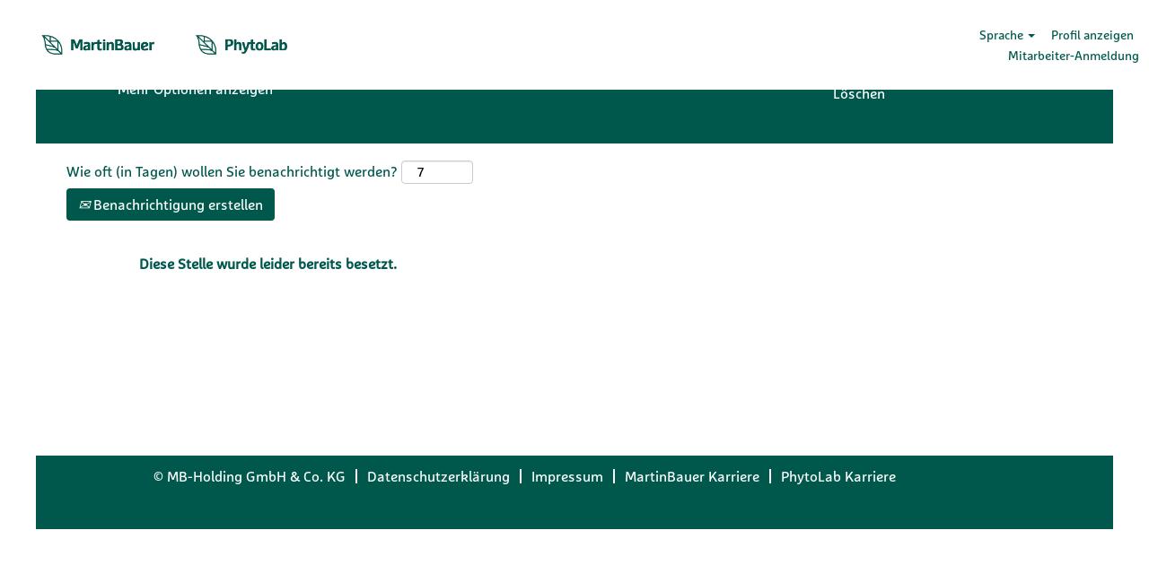

--- FILE ---
content_type: text/html;charset=UTF-8
request_url: https://jobs.the-nature-network.com/job/Vestenbergsgreuth-Laborant-%28mwd%29-Mikrobiologie/937432055/
body_size: 53122
content:
<!DOCTYPE html>
<html class="html5" xml:lang="de-DE" lang="de-DE" xmlns="http://www.w3.org/1999/xhtml">

        <head>
            <meta http-equiv="X-UA-Compatible" content="IE=edge,chrome=1" />
            <meta http-equiv="Content-Type" content="text/html;charset=UTF-8" />
            <meta http-equiv="Content-Type" content="text/html; charset=utf-8" />
                <meta name="viewport" content="width=device-width, initial-scale=1.0" />
                        <link type="text/css" class="keepscript" rel="stylesheet" href="https://jobs.the-nature-network.com/platform/bootstrap/3.4.8_NES/css/bootstrap.min.css" />
                            <link type="text/css" rel="stylesheet" href="/platform/css/j2w/min/bootstrapV3.global.responsive.min.css?h=906dcb68" />
                            <link type="text/css" rel="stylesheet" href="/platform/csb/css/navbar-fixed-top.css" />
                <script type="text/javascript" src="https://hcm55.sapsf.eu/verp/vmod_v1/ui/extlib/jquery_3.5.1/jquery.js"></script>
                <script type="text/javascript" src="https://hcm55.sapsf.eu/verp/vmod_v1/ui/extlib/jquery_3.5.1/jquery-migrate.js"></script>
                <title>Laborant (m/w/d) Mikrobiologie Stellendetails | MB Holding</title>

        <meta name="keywords" content="Vestenbergsgreuth Laborant (m/w/d) Mikrobiologie" />
        <meta name="description" content="Vestenbergsgreuth Laborant (m/w/d) Mikrobiologie" />
        <link rel="canonical" href="https://jobs.the-nature-network.com/job/Vestenbergsgreuth-Laborant-%28mwd%29-Mikrobiologie/937432055/" />
            <meta name="robots" content="noindex" />
        <meta name="twitter:card" content="summary" />
                <meta property="og:title" content="Laborant (m/w/d) Mikrobiologie" />
                <meta property="og:description" content="Laborant (m/w/d) Mikrobiologie" />
                <meta name="twitter:title" content="Laborant (m/w/d) Mikrobiologie" />
                <meta name="twitter:description" content="Laborant (m/w/d) Mikrobiologie" />
                <link type="text/css" rel="stylesheet" href="//rmkcdn.successfactors.com/5cd0fea0/d2a1d19a-79cc-4a12-86a9-b.css" />
                            <link type="text/css" rel="stylesheet" href="/platform/csb/css/customHeader.css?h=906dcb68" />
                            <link type="text/css" rel="stylesheet" href="/platform/css/j2w/min/sitebuilderframework.min.css?h=906dcb68" />
                            <link type="text/css" rel="stylesheet" href="/platform/css/j2w/min/BS3ColumnizedSearch.min.css?h=906dcb68" />
                            <link type="text/css" rel="stylesheet" href="/platform/fontawesome4.7/css/font-awesome-4.7.0.min.css?h=906dcb68" /><script type="text/javascript"></script>

<!-- <style>
#footer ul.links {
height: 50px;
}
</style> -->

<!-- p78 QuickApply Script -->

<script type="text/javascript">
    $(document).ready(function () {
         //debugger;

        var aApplyLinkElements = document.getElementsByClassName("applylink");
        //var oApplyLinkDiv = aApplyLinkElements[0];

        /* Get custshowQuickApply*/

        var showQuickApplyButton = true;

        var meinKonto = document.querySelector("#header > div.custom-tablet-header.displayT.center.unmodified.backgroundimage > div.custom-header-content.custom-header-row-0 > div > div.custom-header-row-content.custom-header-column-2.col-xs-4.content-align-right.content-align-middle.backgroundcolor9a5a7e646fed46a8 > div > div.inner.limitwidth > div > div.profile.node.linkhovercolor9a5a7e646fed46a8.customheaderlinkhovercolor9a5a7e646fed46a8 > div > span > a")

        //hide quickapply button

        if (meinKonto != null && meinKonto.text.trim() === 'Mein Konto') {

            //interner Ma
            showQuickApplyButton = false;

        }
        
        if (showQuickApplyButton) {
            /*hide default button*/
			
			var aTags = document.getElementsByTagName("a");
			var aTagsSpan = document.getElementsByTagName("Span");
			var sClass = 'btn btn-primary btn-large btn-lg apply dialogApplyBtn ';
			var sCustomField = 'customfield1';
			var sThemeParameter1 = 'Ausbildung PhytoLab';
			var sThemeParameter2 = 'Ausbildung MartinBauer';
			var sThemeParameter3 = 'Professionals Martin Bauer - Angestellt';
			var sThemeParameter4 = 'Professionals Martin Bauer - Gewerblich';
			var sThemeParameter5 = 'Professionals PhytoLab';
			var sThemeParameter6 = 'Greuther Teeladen';
			
			var iFound = 2;

			for (var i = 0; i < aTags.length; i++) {
				if (aTags[i].className == sClass) {
					iFound - 1;
					aTags[i].style.display = "none";
					if(iFound === 0){
						break;
					}
				}
			}
			
			var sThemeName = "p78quickapplycustomtheme";
			
			for (var n = 0; n < aTagsSpan.length; n++) {
				if (aTagsSpan[n].getAttribute('data-careersite-propertyid') == sCustomField) {
					if (aTagsSpan[n].textContent.trim() == sThemeParameter1) {
						sThemeName = "p78quickapplycustomtheme3";
						aTagsSpan[n].style.display = "none";
						break;
					}
					else if (aTagsSpan[n].textContent.trim() == sThemeParameter2) {
						sThemeName = "p78quickapplycustomtheme";
						aTagsSpan[n].style.display = "none";
						break;
					}
					else if (aTagsSpan[n].textContent.trim() == sThemeParameter3) {
						sThemeName = "p78quickapplycustomtheme";
						aTagsSpan[n].style.display = "none";
						break;
					}
					else if (aTagsSpan[n].textContent.trim() == sThemeParameter4) {
						sThemeName = "p78quickapplycustomtheme";
						aTagsSpan[n].style.display = "none";
						break;
					}
					else if (aTagsSpan[n].textContent.trim() == sThemeParameter5) {
						sThemeName = "p78quickapplycustomtheme3";
						aTagsSpan[n].style.display = "none";
						break;
					}
					else if (aTagsSpan[n].textContent.trim() == sThemeParameter6) {
						sThemeName = "p78quickapplycustomtheme2";
						aTagsSpan[n].style.display = "none";
						break;
					}
				}
			}
		
			//document.querySelector("#content > div > div.jobDisplayShell > div > div:nth-child(7) > div > a:nth-child(1)").style.display = "none";
			//document.querySelector("#content > div > div.jobDisplayShell > div > div.jobTitle > div > a").style.display = "none";
            
            /* Get logon language */
            var lang = document.getElementsByTagName("html")[0].getAttribute("lang");

            if (lang === "de-DE") {
                /* Add Link Item */
                var a = document.createElement("a");

                /* Set link title depending on language */
                if (lang === "de-DE" || lang === "de-AT") {
                    a.text = "Bewerbung ohne Registrierung";
                }

                /* Set Link CSS Classes */
                a.classList.add("btn");
                a.classList.add("btn-primary");
                a.classList.add("btn-large");
                a.classList.add("btn-lg");
                a.classList.add("apply");
                a.classList.add("dialogApplyBtn");
                a.target = "_blank";

                /* Get requisition id and get rid of blanks */
                var sReqid = j2w.Apply.Args.get().applyWithLinkedIn2Config.internalId.split("-")[0];
                sReqid = sReqid.trim();
                sReqid = sReqid.replace(/\s/g, "");


                /* Set URL */
                var sUrl = "https://p78quickapply-w834a6fca1.dispatcher.eu2.hana.ondemand.com/index.html?hc_reset&Reqid=";

                /* Set language URL parameter */
                var sLanguageUrlParam = "&sap-language=" + lang;

                /* Set theme URL parameter */
                var sWindowUrl = window.location.href;
                

                /* Construct Theme URL Param */

                var sThemeUrlParam = "&sap-theme=" + sThemeName + "@/themes&sap-ui-versionedLibCss=true";

                /*Set utm parameters */
                var sQueryString = window.location.search;
                var urlParams = new URLSearchParams(sQueryString);

                var sUtmSource = "&utm_source=";
                if (urlParams.get("utm_source")) {
                    sUtmSource += urlParams.get("utm_source");
                } else {
                    sUtmSource += "QuickApply";
                }

                var sUtmCampaign = "&utm_campaign=";
                if (urlParams.get("utm_campaign")) {
                    sUtmCampaign += urlParams.get("utm_campaign");
                } else {
                    sUtmCampaign += "QuickApply";
                }

                /* Set final link */
                var link = "";
                link = sUrl.concat(sReqid, sLanguageUrlParam, sThemeUrlParam, sUtmSource, sUtmCampaign);

                /* Assign link to ui control */
                a.href = link;

                /* Add new link control to the relevant DIVs before and after the posting content */

                // Go over all apply link DIV elements
                for (i = 0; i < aApplyLinkElements.length; i++) {
                    // Get current apply link DIV element
                    var oApplyLinkDiv = aApplyLinkElements[i];

                    if (i === 0) {
                        // First element
                        // -> append new href link element created and setup before
                        oApplyLinkDiv.appendChild(a);
                    } else {
                        // Second or any other element
                        // -> create a clone of new href link element created and setup before and append it to apply link DIV
                        var a2 = a.cloneNode(true);
                        oApplyLinkDiv.appendChild(a2);
                    }
                }
                /* oApplyLinkDiv.appendChild(a); */
            }
        }
    });
</script>


        <link rel="shortcut icon" href="//rmkcdn.successfactors.com/5cd0fea0/1405a4c5-d03f-454b-b39f-1.ico" type="image/x-icon" />
            <style id="antiClickjack" type="text/css">body{display:none !important;}</style>
            <script type="text/javascript" id="antiClickJackScript">
                if (self === top) {
                    var antiClickjack = document.getElementById("antiClickjack");
                    antiClickjack.parentNode.removeChild(antiClickjack);
                } else {
                    top.location = self.location;
                }
            </script>
        </head>

        <body class="coreCSB job-page body   body" id="body">

        <div id="outershell" class="outershell">

    <div class="cookiePolicy cookiemanager" style="display:none" role="region" aria-labelledby="cookieManagerModalLabel">
        <div class="centered">
                <p>Wir verwenden Cookies, um Ihnen die bestmögliche Erfahrung mit der Website bieten zu können. Ihre Cookie-Einstellungen werden im lokalen Speicher Ihres Browsers gespeichert. Dazu gehören Cookies, die für die Website technisch notwendig sind. Darüber hinaus können Sie frei entscheiden, ob Sie Cookies akzeptieren, und dies jederzeit ändern. Sie können auch Cookies zur Verbesserung der Website-Leistung sowie Cookies zum Anzeigen von Inhalten, die auf Ihre Interessen zugeschnitten sind, ablehnen. Wenn Sie nicht alle Cookies akzeptieren, kann dies Auswirkungen auf Ihre Erfahrung auf der Site und die von uns angebotenen Services haben.</p>
            <button id="cookie-bannershow" tabindex="1" data-toggle="modal" data-target="#cookieManagerModal" class="link cookieSmallBannerButton secondarybutton shadowfocus">
                Cookie-Einstellungen ändern</button>
            <div id="reject-accept-cookiewrapper">
            <button id="cookie-accept" tabindex="1" class="cookieSmallBannerButton cookiemanageracceptall shadowfocus">
                Alle Cookies akzeptieren</button>
            </div>
        </div>
    </div>

    <div id="header" class="custom-header header headermain navbar navbar-default navbar-fixed-top" role="banner">
        <script type="text/javascript">
            //<![CDATA[
            $(function()
            {
                /* Using 'skipLinkSafari' to include CSS styles specific to Safari. */
                if (navigator.userAgent.indexOf('Safari') != -1 && navigator.userAgent.indexOf('Chrome') == -1) {
                    $("#skipLink").attr('class', 'skipLinkSafari');
                }
            });
            //]]>
             $(document).ready(function() {
                $("#skipLink").click(function (e) {
                    e.preventDefault();
                    $("#content").focus().css('outline','none');
                    var offset = $(':target').offset();
                    var fixedHeaderHeight = $("#header").innerHeight();
                    var scrollto = offset.top - fixedHeaderHeight;
                    $('html, body').animate({scrollTop:scrollto}, 0);
                });
              });

        </script>
        <div id="skip">
            <a href="#content" id="skipLink" class="skipLink" title="Zum Hauptinhalt"><span>Zum Hauptinhalt</span></a>
        </div>

        <div class="custom-mobile-header displayM center unmodified backgroundimage">
        <div class="custom-header-content custom-header-row-0">
            <div class="row">

                    <div class="custom-header-row-content custom-header-column-0 col-xs-4 content-align-left content-align-top backgroundcolor9a5a7e646fed46a8" style="padding:0px 0px 0px 0px; height:60px;">

    <div class="customheaderimagecontainer">
            <span class="custom-header-image backgroundimageebb49010-1a3d-4b5e-b050-7 verticallyhorizontallyscaled center customheaderlinkhovercolorc63bfd23" role="img" style="height:60px;">
                 <a href="https://www.martin-bauer.com/"></a>
             </span>
    </div>
                    </div>

                    <div class="custom-header-row-content custom-header-column-1 col-xs-4 content-align-left content-align-top backgroundcolor" style="padding:0px 0px 0px 0px; height:px;">
                    </div>

                    <div class="custom-header-row-content custom-header-column-2 col-xs-4 content-align-right content-align-middle backgroundcolor9a5a7e646fed46a8" style="padding:5px 0px 5px 0px; height:40px;">

    <div class="custom-header-signinLanguage backgroundcolor9a5a7e646fed46a8" style="padding: 10px;">
        <div class="inner limitwidth">
            <div class="links" role="list">
                <div class="language node dropdown header-one headerlocaleselector linkhovercolor9a5a7e646fed46a8 customheaderlinkhovercolor9a5a7e646fed46a8" role="listitem">
        <a class="dropdown-toggle languageselector fontcolora15e179a62984ff6" style="font-family:custom8daad89b7bf943129e0b5; font-size:9px;" role="button" aria-haspopup="true" aria-expanded="false" data-toggle="dropdown" href="#">Sprache <span class="caret"></span></a>
        <ul role="menu" class="dropdown-menu company-dropdown headerdropdown backgroundcolor9a5a7e646fed46a8" onclick=" event.stopPropagation();">
                    <li role="none" class="linkcolora15e179a62984ff6 linkhovercolor9a5a7e646fed46a8 customheaderlinkhovercolor9a5a7e646fed46a8">
                        <a role="menuitem" href="https://jobs.the-nature-network.com?locale=de_DE" lang="de-DE">Deutsch (Deutschland)</a>
                    </li>
        </ul>
                </div>
                    <div class="profile node linkhovercolor9a5a7e646fed46a8 customheaderlinkhovercolor9a5a7e646fed46a8" role="listitem">
			<div class="profileWidget">
					<a href="#" onclick="j2w.TC.handleViewProfileAction(event)" xml:lang="de-DE" class="fontcolora15e179a62984ff6" lang="de-DE" style="font-family:custom8daad89b7bf943129e0b5; font-size:9px;">Profil anzeigen</a>
			</div>
                    </div>
                    <div class="profile node linkhovercolor9a5a7e646fed46a8 customheaderlinkhovercolor9a5a7e646fed46a8" role="listitem">

            <div class="employeeWidget linkhovecolor9a5a7e646fed46a8">
                        <a class="empLoginLink fontcolora15e179a62984ff6" href="javascript:;" style="font-family:custom8daad89b7bf943129e0b5; font-size:9px;" xml:lang="de-DE" lang="de-DE">Mitarbeiter-Anmeldung</a>
            </div>
                    </div>
            </div>
        </div>
        <div class="clearfix"></div>
    </div>
                    </div>

                <div class="clearfix"></div>
            </div>
        </div>
        
        <div class="menu-items">
        </div>
        </div>
        <div class="custom-tablet-header displayT center unmodified backgroundimage">
        <div class="custom-header-content custom-header-row-0">
            <div class="row">

                    <div class="custom-header-row-content custom-header-column-0 col-xs-4 content-align-left content-align-top backgroundcolor9a5a7e646fed46a8" style="padding:0px 0px 0px 0px; height:60px;">

    <div class="customheaderimagecontainer">
            <span class="custom-header-image backgroundimageebb49010-1a3d-4b5e-b050-7 verticallyhorizontallyscaled center customheaderlinkhovercolorc63bfd23" role="img" style="height:60px;">
                 <a href="https://www.martin-bauer.com/"></a>
             </span>
    </div>
                    </div>

                    <div class="custom-header-row-content custom-header-column-1 col-xs-4 content-align-left content-align-top backgroundcolor" style="padding:0px 0px 0px 0px; height:px;">
                    </div>

                    <div class="custom-header-row-content custom-header-column-2 col-xs-4 content-align-right content-align-middle backgroundcolor9a5a7e646fed46a8" style="padding:5px 0px 5px 0px; height:40px;">

    <div class="custom-header-signinLanguage backgroundcolor9a5a7e646fed46a8" style="padding: 10px;">
        <div class="inner limitwidth">
            <div class="links" role="list">
                <div class="language node dropdown header-one headerlocaleselector linkhovercolor9a5a7e646fed46a8 customheaderlinkhovercolor9a5a7e646fed46a8" role="listitem">
        <a class="dropdown-toggle languageselector fontcolora15e179a62984ff6" style="font-family:custom8daad89b7bf943129e0b5; font-size:9px;" role="button" aria-haspopup="true" aria-expanded="false" data-toggle="dropdown" href="#">Sprache <span class="caret"></span></a>
        <ul role="menu" class="dropdown-menu company-dropdown headerdropdown backgroundcolor9a5a7e646fed46a8" onclick=" event.stopPropagation();">
                    <li role="none" class="linkcolora15e179a62984ff6 linkhovercolor9a5a7e646fed46a8 customheaderlinkhovercolor9a5a7e646fed46a8">
                        <a role="menuitem" href="https://jobs.the-nature-network.com?locale=de_DE" lang="de-DE">Deutsch (Deutschland)</a>
                    </li>
        </ul>
                </div>
                    <div class="profile node linkhovercolor9a5a7e646fed46a8 customheaderlinkhovercolor9a5a7e646fed46a8" role="listitem">
			<div class="profileWidget">
					<a href="#" onclick="j2w.TC.handleViewProfileAction(event)" xml:lang="de-DE" class="fontcolora15e179a62984ff6" lang="de-DE" style="font-family:custom8daad89b7bf943129e0b5; font-size:9px;">Profil anzeigen</a>
			</div>
                    </div>
                    <div class="profile node linkhovercolor9a5a7e646fed46a8 customheaderlinkhovercolor9a5a7e646fed46a8" role="listitem">

            <div class="employeeWidget linkhovecolor9a5a7e646fed46a8">
                        <a class="empLoginLink fontcolora15e179a62984ff6" href="javascript:;" style="font-family:custom8daad89b7bf943129e0b5; font-size:9px;" xml:lang="de-DE" lang="de-DE">Mitarbeiter-Anmeldung</a>
            </div>
                    </div>
            </div>
        </div>
        <div class="clearfix"></div>
    </div>
                    </div>

                <div class="clearfix"></div>
            </div>
        </div>
        
        <div class="menu-items">
        </div>
        </div>
        <div class="custom-desktop-header displayD center unmodified backgroundimage" role="navigation" aria-label="Header">
        <div class="custom-header-content custom-header-row-0">
            <div class="row">

                    <div class="custom-header-row-content custom-header-column-0 col-xs-3 content-align-left content-align-top backgroundcolor9a5a7e646fed46a8" style="padding:0px 0px 0px 0px; height:100px;">

    <div class="customheaderimagecontainer">
            <span class="custom-header-image backgroundimage16a4c9b0-01d4-4252-ac5e-4 unmodified center customheaderlinkhovercolora15e179a62984ff6" role="img" style="height:100px;">
                 <a href="https://jobs.the-nature-network.com/"></a>
             </span>
    </div>
                    </div>

                    <div class="custom-header-row-content custom-header-column-1 col-xs-3 content-align-left content-align-top backgroundcolor" style="padding:0px 0px 0px 0px; height:px;">
                    </div>

                    <div class="custom-header-row-content custom-header-column-2 col-xs-3 content-align-left content-align-top backgroundcolor" style="padding:0px 0px 0px 0px; height:px;">
                    </div>

                    <div class="custom-header-row-content custom-header-column-3 col-xs-3 content-align-right content-align-middle backgroundcolor9a5a7e646fed46a8" style="padding:5px 0px 5px 0px; height:40px;">

    <div class="custom-header-signinLanguage backgroundcolor9a5a7e646fed46a8" style="padding: 10px;">
        <div class="inner limitwidth">
            <div class="links" role="list">
                <div class="language node dropdown header-one headerlocaleselector linkhovercolora15e179a62984ff6 customheaderlinkhovercolora15e179a62984ff6" role="listitem">
        <a class="dropdown-toggle languageselector fontcolora15e179a62984ff6" style="font-family:custom8daad89b7bf943129e0b5; font-size:14px;" role="button" aria-haspopup="true" aria-expanded="false" data-toggle="dropdown" href="#">Sprache <span class="caret"></span></a>
        <ul role="menu" class="dropdown-menu company-dropdown headerdropdown backgroundcolor9a5a7e646fed46a8" onclick=" event.stopPropagation();">
                    <li role="none" class="linkcolora15e179a62984ff6 linkhovercolora15e179a62984ff6 customheaderlinkhovercolora15e179a62984ff6">
                        <a role="menuitem" href="https://jobs.the-nature-network.com?locale=de_DE" lang="de-DE">Deutsch (Deutschland)</a>
                    </li>
        </ul>
                </div>
                    <div class="profile node linkhovercolora15e179a62984ff6 customheaderlinkhovercolora15e179a62984ff6" role="listitem">
			<div class="profileWidget">
					<a href="#" onclick="j2w.TC.handleViewProfileAction(event)" xml:lang="de-DE" class="fontcolora15e179a62984ff6" lang="de-DE" style="font-family:custom8daad89b7bf943129e0b5; font-size:14px;">Profil anzeigen</a>
			</div>
                    </div>
                    <div class="profile node linkhovercolora15e179a62984ff6 customheaderlinkhovercolora15e179a62984ff6" role="listitem">

            <div class="employeeWidget linkhovecolora15e179a62984ff6">
                        <a class="empLoginLink fontcolora15e179a62984ff6" href="javascript:;" style="font-family:custom8daad89b7bf943129e0b5; font-size:14px;" xml:lang="de-DE" lang="de-DE">Mitarbeiter-Anmeldung</a>
            </div>
                    </div>
            </div>
        </div>
        <div class="clearfix"></div>
    </div>
                    </div>

                <div class="clearfix"></div>
            </div>
        </div>
        
        <div class="menu-items">
        </div>
        </div>
    </div>
        
        <script type="text/javascript">
            //<![CDATA[
                $(document).on('resizeFixedHeader', function () {
                    $('#fixedHeaderInlineStyle').remove();
                    $("<style type='text/css' id='fixedHeaderInlineStyle'>@media only screen and (min-width: 767px) { body { padding-top: " + $('#header').outerHeight(true) + "px;} }</style>").appendTo("head");
                }).trigger('resizeFixedHeader');
                $(window).on( "ready", function() {
                    $(document).trigger('resizeFixedHeader');
                });
                $(window).on( "load", function() {
                    $(document).trigger('resizeFixedHeader');
                });
            //]]>
        </script>
            <div id="innershell" class="innershell">
                <div id="content" tabindex="-1" class="content" role="main">
                    <div class="inner">

                <div id="search-wrapper">

        <div class="well well-small searchwell">
            <form class="form-inline jobAlertsSearchForm" name="keywordsearch" method="get" action="/search/" xml:lang="de-DE" lang="de-DE" style="margin: 0;" role="search">
                <input name="createNewAlert" type="hidden" value="false" />
                <div class="container-fluid">
                    <div class="row columnizedSearchForm">
                        <div class="column col-md-9">
                            <div class="fieldContainer row">
                                    <div class="col-md-12 rd-keywordsearch">
                                            <span class="lbl" aria-hidden="true">Nach Stichwort suchen</span>

                                        <i class="keywordsearch-icon"></i>
                                        <input type="text" class="keywordsearch-q columnized-search" name="q" maxlength="50" aria-label="Nach Stichwort suchen" />

                                    </div>
                            </div>
                                <div class="row optionsLink optionsLink-padding">
            <span>
                
                <a href="javascript:void(0)" rel="advance" role="button" id="options-search" class="search-option-link btn-link" aria-controls="moreOptionsDiv" data-toggle="collapse" aria-expanded="false" data-moreOptions="Mehr Optionen anzeigen" data-lessOptions="Weniger Optionen anzeigen" data-target=".optionsDiv">Mehr Optionen anzeigen</a>
            </span>
                                </div>
            <div>
                <div id="moreOptionsDiv" style="" class="optionsDiv collapse">

                    <div id="optionsFacetLoading" class="optionsFacetLoading" aria-live="assertive">
                            <span>Laden...</span>
                    </div>
                    <div id="optionsFacetValues" class="optionsFacetValues" style="display:none" tabindex="-1">
                        <hr aria-hidden="true" />
                        <div id="newFacets" style="padding-bottom: 5px" class="row">
                                <div class="optionsFacet col-md-4">
                                    <div class="row">
                                        <label id="optionsFacetsDD_customfield3_label" class="optionsFacet optionsFacet-label" for="optionsFacetsDD_customfield3">
                                            Unternehmen
                                        </label>
                                    </div>
                                    <select id="optionsFacetsDD_customfield3" name="optionsFacetsDD_customfield3" class="optionsFacet-select optionsFacetsDD_customfield3 form-control-100">
                                        <option value="">Alle</option>
                                    </select>
                                </div>
                                <div class="optionsFacet col-md-4">
                                    <div class="row">
                                        <label id="optionsFacetsDD_location_label" class="optionsFacet optionsFacet-label" for="optionsFacetsDD_location">
                                            Standort
                                        </label>
                                    </div>
                                    <select id="optionsFacetsDD_location" name="optionsFacetsDD_location" class="optionsFacet-select optionsFacetsDD_location form-control-100">
                                        <option value="">Alle</option>
                                    </select>
                                </div>
                                <div class="optionsFacet col-md-4">
                                    <div class="row">
                                        <label id="optionsFacetsDD_shifttype_label" class="optionsFacet optionsFacet-label" for="optionsFacetsDD_shifttype">
                                            Art der Anstellung
                                        </label>
                                    </div>
                                    <select id="optionsFacetsDD_shifttype" name="optionsFacetsDD_shifttype" class="optionsFacet-select optionsFacetsDD_shifttype form-control-100">
                                        <option value="">Alle</option>
                                    </select>
                                </div>
                                <div class="optionsFacet col-md-4">
                                    <div class="row">
                                        <label id="optionsFacetsDD_department_label" class="optionsFacet optionsFacet-label" for="optionsFacetsDD_department">
                                            Karrierelevel
                                        </label>
                                    </div>
                                    <select id="optionsFacetsDD_department" name="optionsFacetsDD_department" class="optionsFacet-select optionsFacetsDD_department form-control-100">
                                        <option value="">Alle</option>
                                    </select>
                                </div>
                                <div class="optionsFacet col-md-4">
                                    <div class="row">
                                        <label id="optionsFacetsDD_customfield2_label" class="optionsFacet optionsFacet-label" for="optionsFacetsDD_customfield2">
                                            Berufsfeld
                                        </label>
                                    </div>
                                    <select id="optionsFacetsDD_customfield2" name="optionsFacetsDD_customfield2" class="optionsFacet-select optionsFacetsDD_customfield2 form-control-100">
                                        <option value="">Alle</option>
                                    </select>
                                </div>
                        </div>
                    </div>
                </div>
            </div>
                        </div>
                        <div class="rd-searchbutton col-md-2">
                            <div class="row emptylabelsearchspace labelrow">
                                 
                            </div>
                            <div class="row">
                                <div class="col-md-12 col-sm-12 col-xs-12 search-submit">
                                            <input type="submit" class="btn keywordsearch-button" value="Stellen suchen" />
                                </div>
                                    <div class="search-clear-wrapper">
                                        <a role="button" href="" class="search-clear-button btn-link">Löschen</a>
                                    </div>
                            </div>
                        </div>
                    </div>

                </div>
            </form>
        </div>
                        <div class="row clearfix">
                <div class="span6 col-sm-6">
                    <div class="savesearch-wrapper" id="savesearch-wrapper">
                <div class="well well-small well-sm">
                    <div class="savesearch" id="savesearch" xml:lang="de-DE" lang="de-DE">
                        <div class="alert alert-error alert-danger invalid-feedback frequency-error" tabindex="-1">
                            <span class="alert-icon-frequency-error fa fa-exclamation-circle"></span><div class="frequency-error-message" aria-live="polite" id="frequency-error-feedback"></div>
                        </div>
        <span class="subscribe-frequency-label">
            <label id="labelFrequencySpinBtn" for="j_idt197" aria-hidden="true">Wie oft (in Tagen) wollen Sie benachrichtigt werden?</label>
            <input id="j_idt197" type="number" class="form-control subscribe-frequency frequencySpinBtn" name="frequency" required="required" min="1" max="99" maxlength="2" value="7" oninput="j2w.Agent.setValidFrequency(this)" aria-labelledby="labelFrequencySpinBtn" />
        </span>
                        <div class="savesearch-buttons-wrapper">
                                <button class="btn savesearch-link" id="savesearch-link" tabindex="0"><i class="icon-envelope glyphicon-envelope" aria-hidden="true"></i> Benachrichtigung erstellen</button>
                        </div>
                    </div>
                </div>
            <style type="text/css">
                form.emailsubscribe-form {
                    display: none;
                }
            </style>

        <form id="emailsubscribe" class="emailsubscribe-form form-inline" name="emailsubscribe" method="POST" action="/talentcommunity/subscribe/?locale=de_DE&amp;jobid=937432055" xml:lang="de-DE" lang="de-DE" novalidate="novalidate">
                <div class="well well-small well-sm">
                    <div class="alert alert-error alert-danger hidden frequency-error" tabindex="-1">
                        <button tabindex="0" type="button" class="close" onclick="$('.frequency-error').addClass('hidden'); return false;" title="Schließen"><span aria-hidden="true">×</span></button>
                        <div class="frequency-error-message" aria-live="polite"></div>
                    </div>
        <span class="subscribe-frequency-label">
            <label id="labelFrequencySpinBtn" for="j_idt208" aria-hidden="true">Wie oft (in Tagen) wollen Sie benachrichtigt werden?</label>
            <input id="j_idt208" type="number" class="form-control subscribe-frequency frequencySpinBtn" name="frequency" required="required" min="1" max="99" maxlength="2" value="7" oninput="j2w.Agent.setValidFrequency(this)" aria-labelledby="labelFrequencySpinBtn" />
        </span>
                    <input id="emailsubscribe-button" class="btn emailsubscribe-button" title="Benachrichtigung erstellen" value="Benachrichtigung erstellen" type="submit" style="float: none" />
                </div>
        </form>
                    </div>
                </div>
                        </div>
                </div>

                <div class="jobDisplayShell" itemscope="itemscope">
                    <div class="jobDisplay">
                            <div class="content">
                                <div class="jobTitle">
                                </div>
                                <div class="job">      
                <p><strong>Diese Stelle wurde leider bereits besetzt.</strong></p>

                                </div>
                                <div class="clear clearfix"></div>
                            </div>
                        <div class="clear clearfix"></div>
                    </div>
                </div>
                    </div>
                </div>
            </div>

    <div id="footer" class="slightlylimitwidth" role="contentinfo">
        <div id="footerRowTop" class="footer footerRow">
            <div class="container limitwidth">

    <div id="footerInnerLinksSocial" class="row">
        <ul class="inner links" role="list">
                    <li><a title="© MB-Holding GmbH &amp; Co. KG">© MB-Holding GmbH &amp; Co. KG</a></li>
                    <li><a href="https://www.the-nature-network.com/datenschutz/" title="Datenschutzerklärung" target="_blank">Datenschutzerklärung</a></li>
                    <li><a href="/content/Impressum/?locale=de_DE" title="Impressum">Impressum</a></li>
                    <li><a href="https://www.martin-bauer.com/karriere/" title="MartinBauer Karriere" target="_blank">MartinBauer Karriere</a></li>
                    <li><a href="https://www.phytolab.com/karriere/" title="PhytoLab Karriere" target="_blank">PhytoLab Karriere</a></li>
        </ul>
            <div class="rightfloat">
            </div>
        </div>
            </div>
        </div>

        <div id="footerRowBottom" class="footer footerRow">
            <div class="container limitwidth">
            </div>
        </div>
    </div>
        </div>
    
    <style>
        .onoffswitch .onoffswitch-inner:before {
            content: "Ja";
        }
        .onoffswitch .onoffswitch-inner:after {
            content: "Nein";
        }

    </style>
    <div class="outershell cookiemanageroutershell">
        <div class="modal fade cookiemanager" data-keyboard="true" data-backdrop="static" id="cookieManagerModal" tabindex="-1" role="dialog" aria-labelledby="cookieManagerModalLabel">
            <div class="modal-dialog modal-lg modal-dialog-centered styled">

                
                <div class="modal-content">
                    <div class="modal-header" aria-live="assertive">
                        <button type="button" class="close" data-dismiss="modal" aria-label="close"><span aria-hidden="true">×</span></button>
                        <h2 class="modal-title text-center" id="cookieManagerModalLabel">Manager für Cookie-Einwilligungen</h2>
                    </div>
                    <div class="modal-body">
                        <div id="cookie-info" class="cookie-info">
                                <p>Wenn Sie eine Website besuchen, kann diese Informationen zu Ihrem Browser - meistens in Form von Cookies - speichern und abrufen. Da wir Ihr Recht auf Privatsphäre respektieren, können Sie bestimmte Cookies ablehnen. Wenn Sie jedoch bestimmte Cookies blockieren, kann sich dies negativ auf Ihre Erfahrung auf der Site und die von uns angebotenen Services auswirken.</p>
                        </div>
                        <div id="action-block" class="action-block">
                            <div id="requiredcookies">
                                <div class="row display-table">
                                    <div class="col-sm-10 display-table-cell">
                                        <div class="title-section">
                                            <h3 class="title" id="reqtitle">Notwendige Cookies</h3>
                                            <div id="reqdescription">
                                                    <p>Diese Cookies sind für die Verwendung dieser Website erforderlich und können nicht deaktiviert werden.</p>
                                            </div>
                                        </div>
                                    </div>
                                    <div class="col-sm-2 display-table-cell">
                                        <div class="toggle-group cookietoggle">
                                            <input type="checkbox" role="switch" class="cookiecheckbox" name="req-cookies-switch-1" id="req-cookies-switch-1" checked="" onclick="return false;" aria-labelledby="reqtitle" disabled="disabled" />
                                            
                                            <label for="req-cookies-switch-1"></label>
                                            <div class="onoffswitch" aria-hidden="true">
                                                <div class="onoffswitch-label">
                                                    <div class="onoffswitch-inner"></div>
                                                    <div class="onoffswitch-switch"></div>
                                                </div>
                                            </div>
                                        </div>
                                    </div>
                                </div>
                                <div class="row">
                                    <div class="col-sm-12">
                                        <button data-toggle="collapse" data-target="#requiredcookies-config" class="arrow-toggle link linkfocusborder" aria-label="Notwendige Cookies Mehr Details anzeigen">
                                            <i class="glyphicon glyphicon-chevron-right"></i>
                                            <i class="glyphicon glyphicon-chevron-down"></i>
                                            Mehr Details anzeigen
                                        </button>

                                        <div id="requiredcookies-config" class="collapse">
                                            <table class="table">
                                                <caption>Notwendige Cookies</caption>
                                                <thead>
                                                <tr>
                                                    <th scope="col" class="col-sm-2">Anbieter</th>
                                                    <th scope="col" class="col-sm-9">Beschreibung</th>
                                                    <th scope="col" class="col-sm-1"><span class="pull-right">Aktiviert</span></th>
                                                </tr>
                                                </thead>
                                                <tbody>
                                                    <tr>
                                                        <th scope="row">SAP as service provider</th>
                                                        <td id="SAPasserviceproviderreqdescription">
                                                            <div role="region" aria-label="SAP as service provider-Beschreibung">Wir verwenden die folgenden Sitzungs-Cookies, die alle für die Funktionsfähigkeit der Website erforderlich sind:<br /><ul><li>"route" wird für Sitzungs-Stickiness verwendet</li><li>"careerSiteCompanyId" wird verwendet, um die Anforderung an das richtige Rechenzentrum zu senden</li><li>"JSESSIONID" wird während der Sitzung auf dem Gerät des Besuchers abgelegt, damit der Server den Besucher identifizieren kann</li><li>"Load balancer cookie" (tatsächlicher Cookie-Name kann abweichen) verhindert, dass ein Besucher von einer Instanz zu einer anderen springt</li></ul>
                                                            </div>
                                                        </td>
                                                        <td>
                                                            <div class="toggle-group cookietoggle">
                                                                
                                                                <input type="checkbox" role="switch" class="cookiecheckbox" data-usercountrytype="optin" id="req-cookies-switch-2" checked="" onclick="return false;" disabled="disabled" aria-label="Cookies vom Anbieter SAPasserviceprovider sind notwendig und können nicht deaktiviert werden." />
                                                                <label for="req-cookies-switch-2"></label>
                                                                <div class="onoffswitch" aria-hidden="true">
                                                                    <div class="onoffswitch-label">
                                                                        <div class="onoffswitch-inner"></div>
                                                                        <div class="onoffswitch-switch"></div>
                                                                    </div>
                                                                </div>
                                                            </div>
                                                        </td>
                                                    </tr>
                                                </tbody>
                                            </table>
                                        </div>
                                    </div>
                                </div>
                            </div>
                        </div>
                    </div>
                    <div class="modal-footer">
                        <button tabindex="1" type="button" class="link btn-default pull-left shadowfocus" id="cookiemanageracceptselected" data-dismiss="modal">Meine Auswahl bestätigen
                        </button>
                        <div style="float:right">
                        <button tabindex="1" type="button" id="cookiemanageracceptall" class="shadowfocus btn-primary cookiemanageracceptall" data-dismiss="modal">Alle Cookies akzeptieren</button>
                        </div>
                    </div>
                </div>
            </div>
        </div>
    </div>
					<script type="text/javascript" class="keepscript" src="https://jobs.the-nature-network.com/platform/js/j2w/min/j2w.cookiemanagershared.min.js?h=906dcb68"></script>
					<script type="text/javascript" src="/platform/js/j2w/min/j2w.cookiemanager.min.js?h=906dcb68"></script>
            <script class="keepscript" src="https://jobs.the-nature-network.com/platform/bootstrap/3.4.8_NES/js/lib/dompurify/purify.min.js" type="text/javascript"></script>
            <script class="keepscript" src="https://jobs.the-nature-network.com/platform/bootstrap/3.4.8_NES/js/bootstrap.min.js" type="text/javascript"></script><script type="text/javascript"></script>
		<script type="text/javascript">
		//<![CDATA[
			$(function() 
			{
				var ctid = '701b7e65-a947-4c53-9e56-e78a9df1e7ff';
				var referrer = '';
				var landing = document.location.href;
				var brand = '';
				$.ajax({ url: '/services/t/l'
						,data: 'referrer='+ encodeURIComponent(referrer)
								+ '&ctid=' + ctid 
								+ '&landing=' + encodeURIComponent(landing)
								+ '&brand=' + brand
						,dataType: 'json'
						,cache: false
						,success: function(){}
				});
			});
		//]]>
		</script>
        <script type="text/javascript">
            //<![CDATA[
            $(function() {
                $('input:submit,button:submit').each(function(){
                    var submitButton = $(this);
                    if(submitButton.val() == '') submitButton.val('');
                });

                $('input, textarea').placeholder();
            });
            //]]>
        </script>
					<script type="text/javascript" src="/platform/js/localized/strings_de_DE.js?h=906dcb68"></script>
					<script type="text/javascript" src="/platform/js/j2w/min/j2w.core.min.js?h=906dcb68"></script>
					<script type="text/javascript" src="/platform/js/j2w/min/j2w.tc.min.js?h=906dcb68"></script>

		<script type="text/javascript">
			//<![CDATA[
				j2w.init({
					"cookiepolicy"   : 3,
					"useSSL"         : true,
					"isUsingSSL"     : true,
					"isResponsive"   : true,
					"categoryId"     : 0,
					"siteTypeId"     : 1,
					"ssoCompanyId"   : 'mbholdingg',
					"ssoUrl"         : 'https://career55.sapsf.eu',
					"passwordRegEx"  : '^(?=.{6,20}$)(?!.*(.)\\1{3})(?=.*([\\d]|[^\\w\\d\\s]))(?=.*[A-Za-z])(?!.*[\\u007F-\\uFFFF\\s])',
					"emailRegEx"     : '^(?![+])(?=([a-zA-Z0-9\\\'.+!_-])+[@]([a-zA-Z0-9]|[a-zA-Z0-9][a-zA-Z0-9.-]*[a-zA-Z0-9])[.]([a-zA-Z]){1,63}$)(?!.*[\\u007F-\\uFFFF\\s,])(?!.*[.]{2})',
					"hasATSUserID"	 : false,
					"useCASWorkflow" : true,
					"brand"          : "",
					"dpcsStateValid" : true
					
				});

				j2w.TC.init({
					"seekConfig" : {
						"url" : 'https\x3A\x2F\x2Fwww.seek.com.au\x2Fapi\x2Fiam\x2Foauth2\x2Fauthorize',
						"id"  : 'successfactors12',
						"advertiserid" : ''
					}
				});

				$.ajaxSetup({
					cache   : false,
					headers : {
						"X-CSRF-Token" : "cc9a4103-626c-4192-8061-4a863994d741"
					}
				});
			//]]>
		</script>
					<script type="text/javascript" src="/platform/js/search/search.js?h=906dcb68"></script>
					<script type="text/javascript" src="/platform/js/j2w/min/j2w.user.min.js?h=906dcb68"></script>
					<script type="text/javascript" src="/platform/js/j2w/min/j2w.employee.min.js?h=906dcb68"></script>
					<script type="text/javascript" src="/platform/js/j2w/min/j2w.agent.min.js?h=906dcb68"></script>
        
        <script type="text/javascript" src="/platform/js/jquery/js.cookie-2.2.1.min.js"></script>
        <script type="text/javascript" src="/platform/js/jquery/jquery.lightbox_me.js"></script>
        <script type="text/javascript" src="/platform/js/jquery/jquery.placeholder.2.0.7.min.js"></script>
        <script type="text/javascript" src="/js/override.js?locale=de_DE&amp;i=374509894"></script>
        <script type="text/javascript">
            const jobAlertSpans = document.querySelectorAll("[data-testid=jobAlertSpanText]");
            jobAlertSpans?.forEach((jobEl) => {
              jobEl.textContent = window?.jsStr?.tcjobresultscreatejobalertsdetailstext || "";
            });
        </script>
					<script type="text/javascript" src="/platform/js/j2w/min/j2w.sso.min.js?h=906dcb68"></script>
            <script type="text/javascript">
                //<![CDATA[
                j2w.SSO.init({
                    email    : '',
                    enabled  : false,
                    jobID    : '937432055',
                    locale   : 'de_DE',
                    tcaction : 'job',
                    logoutDefaultPath : 'jobs.the-nature-network.com',
                    usingRD  : true
                });

                // This code is to deal with empty e-mail strings on back button clicks to the page when first logging in.
                $(window).on( "load", function () {
                    if (''.length && !j2w.SSO.getEmail().length) {
                        $.ajax({
                            type    : 'GET',
                            url     : '/services/security/email',
                            success : function (data) {
                                if (data.email.length) {
                                    j2w.SSO.setEmail(data.email);
                                }
                            }
                        });
                    }
                });
                //]]>
            </script>
            <script type="text/javascript">
                //<![CDATA[
                    var subscribeWidgetSetup = {
                        action                : 'subscribe',
                        usingJobAlertsManager : false
                    };
                //]]>
            </script>
					<script type="text/javascript" src="/platform/js/tc/subscribeWidget.js?h=906dcb68"></script>
                        <script type="text/javascript">
                            //<![CDATA[
                            $(function() {
                                $('.emailsubscribe-button').click(function (e) {
                                    e.preventDefault();
                                    var $frequency = $('.subscribe-frequency').val();
                                    var rcmLoggedIn = false;
                                    var action = rcmLoggedIn ? 'alertCreate' : 'subscribe';
                                    var result = j2w.Agent.validateFrequency($frequency);
                                    if (!result.length) {
                                        j2w.TC.collectForCASWorkflow({
                                            "emailAddress": '',
                                            "action": action,
                                            "socialSrc": '',
                                            "frequency": parseFloat($frequency)
                                        });
                                    } else {
                                        if (j2w.Args.get('isResponsive')) {
                                            $('.frequency-error-message').html(result.concat('<br/>'));
                                            $('.frequency-error').removeClass('hidden');
                                        } else {
                                            alert(result.join('\n'));
                                        }
                                    }
                                });
                            });
                            //]]>
                        </script>
					<script type="text/javascript" src="/platform/js/j2w/min/options-search.min.js?h=906dcb68"></script>
            <script type="application/javascript">
                //<![CDATA[
                var j2w = j2w || {};
                j2w.search = j2w.search || {};
                j2w.search.options = {
                    isOpen: false,
                    facets: ["customfield3","location","shifttype","department","customfield2"],
                    showPicklistAllLocales : true
                };
                //]]>
            </script>
		</body>
    </html>

--- FILE ---
content_type: text/css
request_url: https://rmkcdn.successfactors.com/5cd0fea0/d2a1d19a-79cc-4a12-86a9-b.css
body_size: 5620
content:
/* Correlation Id: [ae3ec405-a6ef-46c6-b72b-9637953cb446] */#content > .inner > div, #content > #category-header > .inner > div,   .jobDisplay > .content > div, .jobDisplay > .content > .jobColumnOne > div, .jobDisplay > .content > .jobColumnTwo > div,  .landingPageDisplay > .content > .landingPage > .landingPageColumnOne > div, .landingPageDisplay > .content > .landingPage > .landingPageColumnTwo > div, .landingPageDisplay > .content > .landingPage > .landingPageSingleColumn > div{margin-bottom:5px;}@media (max-width: 1200px) {#innershell {padding-left:0px;padding-right:0px;}} .unify #innershell {padding-left:0px;padding-right:0px;}.pagination-well{float:right;}body.coreCSB div.ukCookiePolicy > div.container{background:rgba(255,255,255,1.0) !important;}body.coreCSB div.ukCookiePolicy > div.container,div.ukCookiePolicy h3,div.ukCookiePolicy h4,div.ukCookiePolicy h5{color:rgb(0,0,0) !important;}body.coreCSB div.ukCookiePolicy > div.container a:hover,body.coreCSB div.ukCookiePolicy > div.container a:focus{color:rgb(18,53,86) !important;}body.coreCSB div.ukCookiePolicy > div.container a,body.coreCSB div.ukCookiePolicy > div.container a{color:rgb(91,148,255) !important;}body.coreCSB div.ukCookiePolicy > div.container button.btn:hover,body.coreCSB div.ukCookiePolicy > div.container button.btn:focus{background:rgba(255,255,255,1.0) !important;}body.coreCSB div.ukCookiePolicy > div.container button.btn,body.coreCSB div.ukCookiePolicy > div.container button.btn{background:rgba(170,195,128,1.0) !important;}body.coreCSB div.ukCookiePolicy > div.container button.btn,body.coreCSB div.ukCookiePolicy > div.container button.btn{color:rgb(0,88,77) !important;}html body.coreCSB, body, html body.coreCSB .btn, body .btn {font-family: custom8daad89b7bf943129e0b5;font-size:16px;}.job .job-location .jobmarkets{display:none;}body.coreCSB .fontcolorb9a00efb6f5c6e8a56a91390486728b2,body.coreCSB .fontcolorb9a00efb6f5c6e8a56a91390486728b2 h1,body.coreCSB .fontcolorb9a00efb6f5c6e8a56a91390486728b2 h2,body.coreCSB .fontcolorb9a00efb6f5c6e8a56a91390486728b2 h3,body.coreCSB .fontcolorb9a00efb6f5c6e8a56a91390486728b2 h4,body.coreCSB .fontcolorb9a00efb6f5c6e8a56a91390486728b2 h5,body.coreCSB .fontcolorb9a00efb6f5c6e8a56a91390486728b2 h6,body.coreCSB .fontcolorb9a00efb6f5c6e8a56a91390486728b2 .force .the .color{color:rgb(34,51,68) !important;}body.coreCSB .backgroundcolorb9a00efb6f5c6e8a56a91390486728b2{background-color:rgba(34,51,68,1.0);}body.coreCSB .bordercolorb9a00efb6f5c6e8a56a91390486728b2{border-color:rgba(34,51,68,1.0);}body.coreCSB .linkcolorb9a00efb6f5c6e8a56a91390486728b2 a, html > body.coreCSB a.linkcolorb9a00efb6f5c6e8a56a91390486728b2{color:rgb(34,51,68) !important;}body.coreCSB .linkhovercolorb9a00efb6f5c6e8a56a91390486728b2 a:not(.btn):hover,body.coreCSB .linkhovercolorb9a00efb6f5c6e8a56a91390486728b2 a:not(.btn):focus,html > body.coreCSB a.linkhovercolorb9a00efb6f5c6e8a56a91390486728b2:not(.btn):hover,body.coreCSB#body a.linkhovercolorb9a00efb6f5c6e8a56a91390486728b2:not(.btn):focus{color:rgb(34,51,68) !important;}body.coreCSB .linkhovercolorb9a00efb6f5c6e8a56a91390486728b2 > span > a:hover,body.coreCSB .linkhovercolorb9a00efb6f5c6e8a56a91390486728b2 > span > a:focus{color:rgb(34,51,68) !important;}body.coreCSB .customheaderlinkhovercolorb9a00efb6f5c6e8a56a91390486728b2 a:not(.btn):focus{border:1px dashed rgba(34,51,68,1.0) !important; outline:none !important;}body.coreCSB .fontcolor1d2db517925e4e3f55f919a8953fea84,body.coreCSB .fontcolor1d2db517925e4e3f55f919a8953fea84 h1,body.coreCSB .fontcolor1d2db517925e4e3f55f919a8953fea84 h2,body.coreCSB .fontcolor1d2db517925e4e3f55f919a8953fea84 h3,body.coreCSB .fontcolor1d2db517925e4e3f55f919a8953fea84 h4,body.coreCSB .fontcolor1d2db517925e4e3f55f919a8953fea84 h5,body.coreCSB .fontcolor1d2db517925e4e3f55f919a8953fea84 h6,body.coreCSB .fontcolor1d2db517925e4e3f55f919a8953fea84 .force .the .color{color:rgb(18,53,86) !important;}body.coreCSB .backgroundcolor1d2db517925e4e3f55f919a8953fea84{background-color:rgba(18,53,86,1.0);}body.coreCSB .bordercolor1d2db517925e4e3f55f919a8953fea84{border-color:rgba(18,53,86,1.0);}body.coreCSB .linkcolor1d2db517925e4e3f55f919a8953fea84 a, html > body.coreCSB a.linkcolor1d2db517925e4e3f55f919a8953fea84{color:rgb(18,53,86) !important;}body.coreCSB .linkhovercolor1d2db517925e4e3f55f919a8953fea84 a:not(.btn):hover,body.coreCSB .linkhovercolor1d2db517925e4e3f55f919a8953fea84 a:not(.btn):focus,html > body.coreCSB a.linkhovercolor1d2db517925e4e3f55f919a8953fea84:not(.btn):hover,body.coreCSB#body a.linkhovercolor1d2db517925e4e3f55f919a8953fea84:not(.btn):focus{color:rgb(18,53,86) !important;}body.coreCSB .linkhovercolor1d2db517925e4e3f55f919a8953fea84 > span > a:hover,body.coreCSB .linkhovercolor1d2db517925e4e3f55f919a8953fea84 > span > a:focus{color:rgb(18,53,86) !important;}body.coreCSB .customheaderlinkhovercolor1d2db517925e4e3f55f919a8953fea84 a:not(.btn):focus{border:1px dashed rgba(18,53,86,1.0) !important; outline:none !important;}body.coreCSB .fontcolorc63bfd23,body.coreCSB .fontcolorc63bfd23 h1,body.coreCSB .fontcolorc63bfd23 h2,body.coreCSB .fontcolorc63bfd23 h3,body.coreCSB .fontcolorc63bfd23 h4,body.coreCSB .fontcolorc63bfd23 h5,body.coreCSB .fontcolorc63bfd23 h6,body.coreCSB .fontcolorc63bfd23 .force .the .color{color:rgb(91,148,255) !important;}body.coreCSB .backgroundcolorc63bfd23{background-color:rgba(91,148,255,1.0);}body.coreCSB .bordercolorc63bfd23{border-color:rgba(91,148,255,1.0);}body.coreCSB .linkcolorc63bfd23 a, html > body.coreCSB a.linkcolorc63bfd23{color:rgb(91,148,255) !important;}body.coreCSB .linkhovercolorc63bfd23 a:not(.btn):hover,body.coreCSB .linkhovercolorc63bfd23 a:not(.btn):focus,html > body.coreCSB a.linkhovercolorc63bfd23:not(.btn):hover,body.coreCSB#body a.linkhovercolorc63bfd23:not(.btn):focus{color:rgb(91,148,255) !important;}body.coreCSB .linkhovercolorc63bfd23 > span > a:hover,body.coreCSB .linkhovercolorc63bfd23 > span > a:focus{color:rgb(91,148,255) !important;}body.coreCSB .customheaderlinkhovercolorc63bfd23 a:not(.btn):focus{border:1px dashed rgba(91,148,255,1.0) !important; outline:none !important;}body.coreCSB .fontcolora880bb1b,body.coreCSB .fontcolora880bb1b h1,body.coreCSB .fontcolora880bb1b h2,body.coreCSB .fontcolora880bb1b h3,body.coreCSB .fontcolora880bb1b h4,body.coreCSB .fontcolora880bb1b h5,body.coreCSB .fontcolora880bb1b h6,body.coreCSB .fontcolora880bb1b .force .the .color{color:rgb(153,153,153) !important;}body.coreCSB .backgroundcolora880bb1b{background-color:rgba(153,153,153,1.0);}body.coreCSB .bordercolora880bb1b{border-color:rgba(153,153,153,1.0);}body.coreCSB .linkcolora880bb1b a, html > body.coreCSB a.linkcolora880bb1b{color:rgb(153,153,153) !important;}body.coreCSB .linkhovercolora880bb1b a:not(.btn):hover,body.coreCSB .linkhovercolora880bb1b a:not(.btn):focus,html > body.coreCSB a.linkhovercolora880bb1b:not(.btn):hover,body.coreCSB#body a.linkhovercolora880bb1b:not(.btn):focus{color:rgb(153,153,153) !important;}body.coreCSB .linkhovercolora880bb1b > span > a:hover,body.coreCSB .linkhovercolora880bb1b > span > a:focus{color:rgb(153,153,153) !important;}body.coreCSB .customheaderlinkhovercolora880bb1b a:not(.btn):focus{border:1px dashed rgba(153,153,153,1.0) !important; outline:none !important;}body.coreCSB .fontcolorb6a533a1,body.coreCSB .fontcolorb6a533a1 h1,body.coreCSB .fontcolorb6a533a1 h2,body.coreCSB .fontcolorb6a533a1 h3,body.coreCSB .fontcolorb6a533a1 h4,body.coreCSB .fontcolorb6a533a1 h5,body.coreCSB .fontcolorb6a533a1 h6,body.coreCSB .fontcolorb6a533a1 .force .the .color{color:rgb(0,0,0) !important;}body.coreCSB .backgroundcolorb6a533a1{background-color:rgba(0,0,0,1.0);}body.coreCSB .bordercolorb6a533a1{border-color:rgba(0,0,0,1.0);}body.coreCSB .linkcolorb6a533a1 a, html > body.coreCSB a.linkcolorb6a533a1{color:rgb(0,0,0) !important;}body.coreCSB .linkhovercolorb6a533a1 a:not(.btn):hover,body.coreCSB .linkhovercolorb6a533a1 a:not(.btn):focus,html > body.coreCSB a.linkhovercolorb6a533a1:not(.btn):hover,body.coreCSB#body a.linkhovercolorb6a533a1:not(.btn):focus{color:rgb(0,0,0) !important;}body.coreCSB .linkhovercolorb6a533a1 > span > a:hover,body.coreCSB .linkhovercolorb6a533a1 > span > a:focus{color:rgb(0,0,0) !important;}body.coreCSB .customheaderlinkhovercolorb6a533a1 a:not(.btn):focus{border:1px dashed rgba(0,0,0,1.0) !important; outline:none !important;}body.coreCSB .fontcolor76a1865d,body.coreCSB .fontcolor76a1865d h1,body.coreCSB .fontcolor76a1865d h2,body.coreCSB .fontcolor76a1865d h3,body.coreCSB .fontcolor76a1865d h4,body.coreCSB .fontcolor76a1865d h5,body.coreCSB .fontcolor76a1865d h6,body.coreCSB .fontcolor76a1865d .force .the .color{color:rgb(216,216,216) !important;}body.coreCSB .backgroundcolor76a1865d{background-color:rgba(216,216,216,1.0);}body.coreCSB .bordercolor76a1865d{border-color:rgba(216,216,216,1.0);}body.coreCSB .linkcolor76a1865d a, html > body.coreCSB a.linkcolor76a1865d{color:rgb(216,216,216) !important;}body.coreCSB .linkhovercolor76a1865d a:not(.btn):hover,body.coreCSB .linkhovercolor76a1865d a:not(.btn):focus,html > body.coreCSB a.linkhovercolor76a1865d:not(.btn):hover,body.coreCSB#body a.linkhovercolor76a1865d:not(.btn):focus{color:rgb(216,216,216) !important;}body.coreCSB .linkhovercolor76a1865d > span > a:hover,body.coreCSB .linkhovercolor76a1865d > span > a:focus{color:rgb(216,216,216) !important;}body.coreCSB .customheaderlinkhovercolor76a1865d a:not(.btn):focus{border:1px dashed rgba(216,216,216,1.0) !important; outline:none !important;}body.coreCSB .fontcolora15e179a62984ff6,body.coreCSB .fontcolora15e179a62984ff6 h1,body.coreCSB .fontcolora15e179a62984ff6 h2,body.coreCSB .fontcolora15e179a62984ff6 h3,body.coreCSB .fontcolora15e179a62984ff6 h4,body.coreCSB .fontcolora15e179a62984ff6 h5,body.coreCSB .fontcolora15e179a62984ff6 h6,body.coreCSB .fontcolora15e179a62984ff6 .force .the .color{color:rgb(0,88,77) !important;}body.coreCSB .backgroundcolora15e179a62984ff6{background-color:rgba(0,88,77,1.0);}body.coreCSB .bordercolora15e179a62984ff6{border-color:rgba(0,88,77,1.0);}body.coreCSB .linkcolora15e179a62984ff6 a, html > body.coreCSB a.linkcolora15e179a62984ff6{color:rgb(0,88,77) !important;}body.coreCSB .linkhovercolora15e179a62984ff6 a:not(.btn):hover,body.coreCSB .linkhovercolora15e179a62984ff6 a:not(.btn):focus,html > body.coreCSB a.linkhovercolora15e179a62984ff6:not(.btn):hover,body.coreCSB#body a.linkhovercolora15e179a62984ff6:not(.btn):focus{color:rgb(0,88,77) !important;}body.coreCSB .linkhovercolora15e179a62984ff6 > span > a:hover,body.coreCSB .linkhovercolora15e179a62984ff6 > span > a:focus{color:rgb(0,88,77) !important;}body.coreCSB .customheaderlinkhovercolora15e179a62984ff6 a:not(.btn):focus{border:1px dashed rgba(0,88,77,1.0) !important; outline:none !important;}body.coreCSB .fontcolor7a1b08b461b5fbe5,body.coreCSB .fontcolor7a1b08b461b5fbe5 h1,body.coreCSB .fontcolor7a1b08b461b5fbe5 h2,body.coreCSB .fontcolor7a1b08b461b5fbe5 h3,body.coreCSB .fontcolor7a1b08b461b5fbe5 h4,body.coreCSB .fontcolor7a1b08b461b5fbe5 h5,body.coreCSB .fontcolor7a1b08b461b5fbe5 h6,body.coreCSB .fontcolor7a1b08b461b5fbe5 .force .the .color{color:rgb(170,195,128) !important;}body.coreCSB .backgroundcolor7a1b08b461b5fbe5{background-color:rgba(170,195,128,1.0);}body.coreCSB .bordercolor7a1b08b461b5fbe5{border-color:rgba(170,195,128,1.0);}body.coreCSB .linkcolor7a1b08b461b5fbe5 a, html > body.coreCSB a.linkcolor7a1b08b461b5fbe5{color:rgb(170,195,128) !important;}body.coreCSB .linkhovercolor7a1b08b461b5fbe5 a:not(.btn):hover,body.coreCSB .linkhovercolor7a1b08b461b5fbe5 a:not(.btn):focus,html > body.coreCSB a.linkhovercolor7a1b08b461b5fbe5:not(.btn):hover,body.coreCSB#body a.linkhovercolor7a1b08b461b5fbe5:not(.btn):focus{color:rgb(170,195,128) !important;}body.coreCSB .linkhovercolor7a1b08b461b5fbe5 > span > a:hover,body.coreCSB .linkhovercolor7a1b08b461b5fbe5 > span > a:focus{color:rgb(170,195,128) !important;}body.coreCSB .customheaderlinkhovercolor7a1b08b461b5fbe5 a:not(.btn):focus{border:1px dashed rgba(170,195,128,1.0) !important; outline:none !important;}body.coreCSB .fontcolorc187f6acf0e8f7fa,body.coreCSB .fontcolorc187f6acf0e8f7fa h1,body.coreCSB .fontcolorc187f6acf0e8f7fa h2,body.coreCSB .fontcolorc187f6acf0e8f7fa h3,body.coreCSB .fontcolorc187f6acf0e8f7fa h4,body.coreCSB .fontcolorc187f6acf0e8f7fa h5,body.coreCSB .fontcolorc187f6acf0e8f7fa h6,body.coreCSB .fontcolorc187f6acf0e8f7fa .force .the .color{color:rgb(150,213,233) !important;}body.coreCSB .backgroundcolorc187f6acf0e8f7fa{background-color:rgba(150,213,233,1.0);}body.coreCSB .bordercolorc187f6acf0e8f7fa{border-color:rgba(150,213,233,1.0);}body.coreCSB .linkcolorc187f6acf0e8f7fa a, html > body.coreCSB a.linkcolorc187f6acf0e8f7fa{color:rgb(150,213,233) !important;}body.coreCSB .linkhovercolorc187f6acf0e8f7fa a:not(.btn):hover,body.coreCSB .linkhovercolorc187f6acf0e8f7fa a:not(.btn):focus,html > body.coreCSB a.linkhovercolorc187f6acf0e8f7fa:not(.btn):hover,body.coreCSB#body a.linkhovercolorc187f6acf0e8f7fa:not(.btn):focus{color:rgb(150,213,233) !important;}body.coreCSB .linkhovercolorc187f6acf0e8f7fa > span > a:hover,body.coreCSB .linkhovercolorc187f6acf0e8f7fa > span > a:focus{color:rgb(150,213,233) !important;}body.coreCSB .customheaderlinkhovercolorc187f6acf0e8f7fa a:not(.btn):focus{border:1px dashed rgba(150,213,233,1.0) !important; outline:none !important;}body.coreCSB .fontcolor9a5a7e646fed46a8,body.coreCSB .fontcolor9a5a7e646fed46a8 h1,body.coreCSB .fontcolor9a5a7e646fed46a8 h2,body.coreCSB .fontcolor9a5a7e646fed46a8 h3,body.coreCSB .fontcolor9a5a7e646fed46a8 h4,body.coreCSB .fontcolor9a5a7e646fed46a8 h5,body.coreCSB .fontcolor9a5a7e646fed46a8 h6,body.coreCSB .fontcolor9a5a7e646fed46a8 .force .the .color{color:rgb(255,255,255) !important;}body.coreCSB .backgroundcolor9a5a7e646fed46a8{background-color:rgba(255,255,255,1.0);}body.coreCSB .bordercolor9a5a7e646fed46a8{border-color:rgba(255,255,255,1.0);}body.coreCSB .linkcolor9a5a7e646fed46a8 a, html > body.coreCSB a.linkcolor9a5a7e646fed46a8{color:rgb(255,255,255) !important;}body.coreCSB .linkhovercolor9a5a7e646fed46a8 a:not(.btn):hover,body.coreCSB .linkhovercolor9a5a7e646fed46a8 a:not(.btn):focus,html > body.coreCSB a.linkhovercolor9a5a7e646fed46a8:not(.btn):hover,body.coreCSB#body a.linkhovercolor9a5a7e646fed46a8:not(.btn):focus{color:rgb(255,255,255) !important;}body.coreCSB .linkhovercolor9a5a7e646fed46a8 > span > a:hover,body.coreCSB .linkhovercolor9a5a7e646fed46a8 > span > a:focus{color:rgb(255,255,255) !important;}body.coreCSB .customheaderlinkhovercolor9a5a7e646fed46a8 a:not(.btn):focus{border:1px dashed rgba(255,255,255,1.0) !important; outline:none !important;}body.coreCSB .fontcolor4893cc1ad3e56e64,body.coreCSB .fontcolor4893cc1ad3e56e64 h1,body.coreCSB .fontcolor4893cc1ad3e56e64 h2,body.coreCSB .fontcolor4893cc1ad3e56e64 h3,body.coreCSB .fontcolor4893cc1ad3e56e64 h4,body.coreCSB .fontcolor4893cc1ad3e56e64 h5,body.coreCSB .fontcolor4893cc1ad3e56e64 h6,body.coreCSB .fontcolor4893cc1ad3e56e64 .force .the .color{color:rgb(255,255,255) !important;}body.coreCSB .backgroundcolor4893cc1ad3e56e64{background-color:rgba(255,255,255,1.0);}body.coreCSB .bordercolor4893cc1ad3e56e64{border-color:rgba(255,255,255,1.0);}body.coreCSB .linkcolor4893cc1ad3e56e64 a, html > body.coreCSB a.linkcolor4893cc1ad3e56e64{color:rgb(255,255,255) !important;}body.coreCSB .linkhovercolor4893cc1ad3e56e64 a:not(.btn):hover,body.coreCSB .linkhovercolor4893cc1ad3e56e64 a:not(.btn):focus,html > body.coreCSB a.linkhovercolor4893cc1ad3e56e64:not(.btn):hover,body.coreCSB#body a.linkhovercolor4893cc1ad3e56e64:not(.btn):focus{color:rgb(255,255,255) !important;}body.coreCSB .linkhovercolor4893cc1ad3e56e64 > span > a:hover,body.coreCSB .linkhovercolor4893cc1ad3e56e64 > span > a:focus{color:rgb(255,255,255) !important;}body.coreCSB .customheaderlinkhovercolor4893cc1ad3e56e64 a:not(.btn):focus{border:1px dashed rgba(255,255,255,1.0) !important; outline:none !important;}body.coreCSB .fontcolor058eb6f8e25ac950,body.coreCSB .fontcolor058eb6f8e25ac950 h1,body.coreCSB .fontcolor058eb6f8e25ac950 h2,body.coreCSB .fontcolor058eb6f8e25ac950 h3,body.coreCSB .fontcolor058eb6f8e25ac950 h4,body.coreCSB .fontcolor058eb6f8e25ac950 h5,body.coreCSB .fontcolor058eb6f8e25ac950 h6,body.coreCSB .fontcolor058eb6f8e25ac950 .force .the .color{color:rgb(255,255,255) !important;}body.coreCSB .backgroundcolor058eb6f8e25ac950{background-color:rgba(255,255,255,1.0);}body.coreCSB .bordercolor058eb6f8e25ac950{border-color:rgba(255,255,255,1.0);}body.coreCSB .linkcolor058eb6f8e25ac950 a, html > body.coreCSB a.linkcolor058eb6f8e25ac950{color:rgb(255,255,255) !important;}body.coreCSB .linkhovercolor058eb6f8e25ac950 a:not(.btn):hover,body.coreCSB .linkhovercolor058eb6f8e25ac950 a:not(.btn):focus,html > body.coreCSB a.linkhovercolor058eb6f8e25ac950:not(.btn):hover,body.coreCSB#body a.linkhovercolor058eb6f8e25ac950:not(.btn):focus{color:rgb(255,255,255) !important;}body.coreCSB .linkhovercolor058eb6f8e25ac950 > span > a:hover,body.coreCSB .linkhovercolor058eb6f8e25ac950 > span > a:focus{color:rgb(255,255,255) !important;}body.coreCSB .customheaderlinkhovercolor058eb6f8e25ac950 a:not(.btn):focus{border:1px dashed rgba(255,255,255,1.0) !important; outline:none !important;}body.coreCSB .fontcolora571bd9d0824d117,body.coreCSB .fontcolora571bd9d0824d117 h1,body.coreCSB .fontcolora571bd9d0824d117 h2,body.coreCSB .fontcolora571bd9d0824d117 h3,body.coreCSB .fontcolora571bd9d0824d117 h4,body.coreCSB .fontcolora571bd9d0824d117 h5,body.coreCSB .fontcolora571bd9d0824d117 h6,body.coreCSB .fontcolora571bd9d0824d117 .force .the .color{color:rgb(170,193,129) !important;}body.coreCSB .backgroundcolora571bd9d0824d117{background-color:rgba(170,193,129,0.33);}body.coreCSB .bordercolora571bd9d0824d117{border-color:rgba(170,193,129,0.33);}body.coreCSB .linkcolora571bd9d0824d117 a, html > body.coreCSB a.linkcolora571bd9d0824d117{color:rgb(170,193,129) !important;}body.coreCSB .linkhovercolora571bd9d0824d117 a:not(.btn):hover,body.coreCSB .linkhovercolora571bd9d0824d117 a:not(.btn):focus,html > body.coreCSB a.linkhovercolora571bd9d0824d117:not(.btn):hover,body.coreCSB#body a.linkhovercolora571bd9d0824d117:not(.btn):focus{color:rgb(170,193,129) !important;}body.coreCSB .linkhovercolora571bd9d0824d117 > span > a:hover,body.coreCSB .linkhovercolora571bd9d0824d117 > span > a:focus{color:rgb(170,193,129) !important;}body.coreCSB .customheaderlinkhovercolora571bd9d0824d117 a:not(.btn):focus{border:1px dashed rgba(170,193,129,0.33) !important; outline:none !important;}
 @font-face {font-family: 'custom2dd41022411d4e6689549'; src: url('//rmkcdn.successfactors.com/5cd0fea0/2dd41022-411d-4e66-8954-9.otf') format('opentype'); font-style: normal; font-weight: 400;}
 @font-face {font-family: 'custom5f233a0299a44973a5443'; src: url('//rmkcdn.successfactors.com/5cd0fea0/5f233a02-99a4-4973-a544-3.otf') format('opentype'); font-style: normal; font-weight: 400;}
 @font-face {font-family: 'custom25af822cca854c9d93af9'; src: url('//rmkcdn.successfactors.com/5cd0fea0/25af822c-ca85-4c9d-93af-9.otf') format('opentype'); font-style: normal; font-weight: 400;}
 @font-face {font-family: 'custom364ad6901ef24d3497240'; src: url('//rmkcdn.successfactors.com/5cd0fea0/364ad690-1ef2-4d34-9724-0.otf') format('opentype'); font-style: normal; font-weight: 400;}
 @font-face {font-family: 'customdaf88455a17d48b2a5eb2'; src: url('//rmkcdn.successfactors.com/5cd0fea0/daf88455-a17d-48b2-a5eb-2.otf') format('opentype'); font-style: normal; font-weight: 400;}
 @font-face {font-family: 'custom8e4b889be45f4a24b2bbb'; src: url('//rmkcdn.successfactors.com/5cd0fea0/8e4b889b-e45f-4a24-b2bb-b.otf') format('opentype'); font-style: normal; font-weight: 400;}
 @font-face {font-family: 'custom8d97ab3c7ad14c42afd09'; src: url('//rmkcdn.successfactors.com/5cd0fea0/8d97ab3c-7ad1-4c42-afd0-9.otf') format('opentype'); font-style: normal; font-weight: 400;}
 @font-face {font-family: 'custom8daad89b7bf943129e0b5'; src: url('//rmkcdn.successfactors.com/5cd0fea0/8daad89b-7bf9-4312-9e0b-5.otf') format('opentype'); font-style: normal; font-weight: 400;}
 @font-face {font-family: 'customa10a3241a5ff47819f71e'; src: url('//rmkcdn.successfactors.com/5cd0fea0/a10a3241-a5ff-4781-9f71-e.otf') format('opentype'); font-style: normal; font-weight: 400;}
 @font-face {font-family: 'customf93a039b2a7347c891a3c'; src: url('//rmkcdn.successfactors.com/5cd0fea0/f93a039b-2a73-47c8-91a3-c.otf') format('opentype'); font-style: normal; font-weight: 400;}
 @font-face {font-family: 'custom6fd7051375af4f88a938f'; src: url('//rmkcdn.successfactors.com/5cd0fea0/6fd70513-75af-4f88-a938-f.otf') format('opentype'); font-style: normal; font-weight: 400;}
 @font-face {font-family: 'customd5ce500951b649128487e'; src: url('//rmkcdn.successfactors.com/5cd0fea0/d5ce5009-51b6-4912-8487-e.otf') format('opentype'); font-style: normal; font-weight: 400;}
 @font-face {font-family: 'custom5def27ce1cdd45848bf78'; src: url('//rmkcdn.successfactors.com/5cd0fea0/5def27ce-1cdd-4584-8bf7-8.otf') format('opentype'); font-style: normal; font-weight: 400;}
 @font-face {font-family: 'custom94239c0248a844bf9147e'; src: url('//rmkcdn.successfactors.com/5cd0fea0/94239c02-48a8-44bf-9147-e.otf') format('opentype'); font-style: normal; font-weight: 400;}
 @font-face {font-family: 'customb5e6d791375440d88d04d'; src: url('//rmkcdn.successfactors.com/5cd0fea0/b5e6d791-3754-40d8-8d04-d.otf') format('opentype'); font-style: normal; font-weight: 400;}
 @font-face {font-family: 'customa304e8795e794e1a962e5'; src: url('//rmkcdn.successfactors.com/5cd0fea0/a304e879-5e79-4e1a-962e-5.otf') format('opentype'); font-style: normal; font-weight: 400;}

.backgroundimage8fc7c7e5-8b92-4c98-af17-d{background-image:url(//rmkcdn.successfactors.com/5cd0fea0/8fc7c7e5-8b92-4c98-af17-d.jpg) !important;}.backgroundimageee2adc59-e842-463f-973b-4{background-image:url(//rmkcdn.successfactors.com/5cd0fea0/ee2adc59-e842-463f-973b-4.jpg) !important;}.backgroundimage6f843155-ea7d-4b58-b3c9-5{background-image:url(//rmkcdn.successfactors.com/5cd0fea0/6f843155-ea7d-4b58-b3c9-5.jpg) !important;}.backgroundimage65381b2d-d51d-4881-b6ec-6{background-image:url(//rmkcdn.successfactors.com/5cd0fea0/65381b2d-d51d-4881-b6ec-6.jpg) !important;}.backgroundimage358f6851-30c1-42ab-a1d5-3{background-image:url(//rmkcdn.successfactors.com/5cd0fea0/358f6851-30c1-42ab-a1d5-3.jpg) !important;}.backgroundimagef16a1a09-ad12-4d1b-b423-9{background-image:url(//rmkcdn.successfactors.com/5cd0fea0/f16a1a09-ad12-4d1b-b423-9.jpg) !important;}.backgroundimageb20872fd-5fcd-4ac4-8fb2-4{background-image:url(//rmkcdn.successfactors.com/5cd0fea0/b20872fd-5fcd-4ac4-8fb2-4.jpg) !important;}.backgroundimage98b8d522-950e-4c90-bb71-1{background-image:url(//rmkcdn.successfactors.com/5cd0fea0/98b8d522-950e-4c90-bb71-1.jpg) !important;}.backgroundimage67d42708-4eab-4a98-b13a-e{background-image:url(//rmkcdn.successfactors.com/5cd0fea0/67d42708-4eab-4a98-b13a-e.svg) !important;}.backgroundimage565a10fc-1d47-4670-88a0-d{background-image:url(//rmkcdn.successfactors.com/5cd0fea0/565a10fc-1d47-4670-88a0-d.jpg) !important;}.backgroundimage1405a4c5-d03f-454b-b39f-1{background-image:url(//rmkcdn.successfactors.com/5cd0fea0/1405a4c5-d03f-454b-b39f-1.ico) !important;}.backgroundimage16a4c9b0-01d4-4252-ac5e-4{background-image:url(//rmkcdn.successfactors.com/5cd0fea0/16a4c9b0-01d4-4252-ac5e-4.svg) !important;}.backgroundimageebb49010-1a3d-4b5e-b050-7{background-image:url(//rmkcdn.successfactors.com/5cd0fea0/ebb49010-1a3d-4b5e-b050-7.svg) !important;}.backgroundimage4edf4ec5-3c50-4b6d-a7fb-4{background-image:url(//rmkcdn.successfactors.com/5cd0fea0/4edf4ec5-3c50-4b6d-a7fb-4.jpg) !important;}.backgroundimageed7a03b5-e596-44ce-b70b-e{background-image:url(//rmkcdn.successfactors.com/5cd0fea0/ed7a03b5-e596-44ce-b70b-e.jpg) !important;}.backgroundimage787770e8-deb6-49fb-beaa-b{background-image:url(//rmkcdn.successfactors.com/5cd0fea0/787770e8-deb6-49fb-beaa-b.jpg) !important;}.backgroundimagef77b76d7-8be0-4442-8bfb-9{background-image:url(//rmkcdn.successfactors.com/5cd0fea0/f77b76d7-8be0-4442-8bfb-9.jpg) !important;}.backgroundimage205eb4fd-ee08-4c20-ae47-4{background-image:url(//rmkcdn.successfactors.com/5cd0fea0/205eb4fd-ee08-4c20-ae47-4.jpg) !important;}.backgroundimageb5df7177-4ddb-48bc-9aeb-b{background-image:url(//rmkcdn.successfactors.com/5cd0fea0/b5df7177-4ddb-48bc-9aeb-b.jpg) !important;}.backgroundimagef84f3a0c-61ce-4047-b538-4{background-image:url(//rmkcdn.successfactors.com/5cd0fea0/f84f3a0c-61ce-4047-b538-4.jpg) !important;}.backgroundimage40728e6c-690a-452d-819a-9{background-image:url(//rmkcdn.successfactors.com/5cd0fea0/40728e6c-690a-452d-819a-9.jpg) !important;}.backgroundimage6865ffbc-89ea-4ee2-94a3-7{background-image:url(//rmkcdn.successfactors.com/5cd0fea0/6865ffbc-89ea-4ee2-94a3-7.jpg) !important;}.backgroundimage01998924-1e63-40fb-ba53-2{background-image:url(//rmkcdn.successfactors.com/5cd0fea0/01998924-1e63-40fb-ba53-2.jpg) !important;}.backgroundimagec7e52fd4-4691-4684-9c1c-1{background-image:url(//rmkcdn.successfactors.com/5cd0fea0/c7e52fd4-4691-4684-9c1c-1.jpg) !important;}.backgroundimage00af37a5-e6ea-4565-a0bb-3{background-image:url(//rmkcdn.successfactors.com/5cd0fea0/00af37a5-e6ea-4565-a0bb-3.jpg) !important;}.backgroundimage501736c1-745e-413c-af15-3{background-image:url(//rmkcdn.successfactors.com/5cd0fea0/501736c1-745e-413c-af15-3.jpg) !important;}.backgroundimage0eee41b7-bf71-40c1-8125-1{background-image:url(//rmkcdn.successfactors.com/5cd0fea0/0eee41b7-bf71-40c1-8125-1.png) !important;}.backgroundimage57fca762-0fc1-4502-ac4c-2{background-image:url(//rmkcdn.successfactors.com/5cd0fea0/57fca762-0fc1-4502-ac4c-2.png) !important;}.backgroundimage70ba4284-0874-4e60-a268-8{background-image:url(//rmkcdn.successfactors.com/5cd0fea0/70ba4284-0874-4e60-a268-8.png) !important;}.backgroundimage9210ffec-95c1-41a4-9e3b-0{background-image:url(//rmkcdn.successfactors.com/5cd0fea0/9210ffec-95c1-41a4-9e3b-0.png) !important;}.backgroundimagec591def1-7801-4ee3-9383-4{background-image:url(//rmkcdn.successfactors.com/5cd0fea0/c591def1-7801-4ee3-9383-4.png) !important;}.backgroundimage7b9fbb53-1935-4b71-8b97-a{background-image:url(//rmkcdn.successfactors.com/5cd0fea0/7b9fbb53-1935-4b71-8b97-a.png) !important;}
body.coreCSB .outershellnewRandomBrand .btn,.outershellnewRandomBrand input[type="submit"],.outershellnewRandomBrand a.btn,.outershellnewRandomBrand a.btn:hover,.outershellnewRandomBrand a.btn:focus,.outershellnewRandomBrand .btn,.outershellnewRandomBrand .btn:hover,.outershellnewRandomBrand .btn:focus{color:rgb(0,0,0) !important;}.bodynewRandomBrand,bodynewRandomBrand .skipLink:focus span,.outershellnewRandomBrand div.styled .close,.bodynewRandomBrand .outershellnewRandomBrand .cookiePolicy,.bodynewRandomBrand .outershellnewRandomBrand #cookieManagerModal h2, .bodynewRandomBrand .outershellnewRandomBrand #cookieManagerModal h3{color:rgb(0,0,0) !important;}.outershellnewRandomBrand h1,.outershellnewRandomBrand h2:not(.customHeader),.outershellnewRandomBrand h3,.outershellnewRandomBrand h4,.outershellnewRandomBrand h5,.outershellnewRandomBrand h6{color:rgb(153,153,153);}.outershellnewRandomBrand a,.outershellnewRandomBrand .link, div.outershellnewRandomBrand div.cookiePolicy a{color:rgb(18,53,86) !important;}.outershellnewRandomBrand a:hover,.outershellnewRandomBrand a:focus,.outershellnewRandomBrand li.active a, div.outershellnewRandomBrand div.cookiePolicy a:hover, div.outershellnewRandomBrand div.cookiePolicy a:focus, div.outershellnewRandomBrand .cookiemanager .arrow-toggle:hover, div.outershellnewRandomBrand .cookiemanager .arrow-toggle:focus,body.coreCSB .linkhovercolor a:not(.btn):hover,body.coreCSB .linkhovercolor a:not(.btn):focus,html > body.coreCSB a.linkhovercolor:not(.btn):hover,body.coreCSB#body a.linkhovercolor:not(.btn):focus{color:rgb(91,148,255) !important;}.outershellnewRandomBrand div.searchwell a,.outershellnewRandomBrand div.search a{color:rgb(18,53,86) !important;}.outershellnewRandomBrand div.searchwell a:hover,.outershellnewRandomBrand div.searchwell a:focus,.outershellnewRandomBrand div.search a:hover,.outershellnewRandomBrand div.search a:focus{color:rgb(91,148,255) !important;}.outershellnewRandomBrand div.searchwell,.outershellnewRandomBrand div.search{color:rgb(0,0,0) !important;}.headermainnewRandomBrand a{color:rgb(91,148,255) !important;}.headermainnewRandomBrand a:hover,.headermainnewRandomBrand a:focus{color:rgb(34,51,68) !important;}.headersubmenunewRandomBrand,.headersubmenunewRandomBrand a{color:rgb(153,153,153) !important;}.headersubmenunewRandomBrand a:hover,.headersubmenunewRandomBrand a:focus{color:rgb(91,148,255) !important;}.headernewRandomBrand .dropdown-menu a{color:rgb(91,148,255) !important;}.headernewRandomBrand .dropdown-menu a:hover,.headernewRandomBrand .dropdown-menu a:focus{color:rgb(91,148,255) !important;}.headernewRandomBrand .mobilelink{color:rgb(18,53,86) !important;}div.footernewRandomBrand{color:rgb(91,148,255) !important;}.footernewRandomBrand a,.footernewRandomBrand{color:rgb(91,148,255) !important;}.footernewRandomBrand a:hover,.footernewRandomBrand a:focus{color:rgb(91,148,255) !important;}body.coreCSB .footernewRandomBrand .social-icon{color:rgb(18,53,86) !important;}#footerColumnsnewRandomBrand .footerMenuTitle {color:rgb(91,148,255) !important;}#footerColumnsnewRandomBrand a {color:rgb(91,148,255) !important;}#footerColumnsnewRandomBrand a:hover, #footerColumnsnewRandomBrand a:focus {color:rgb(91,148,255) !important;}div.outershellnewRandomBrand .cookiemanageracceptall,div.outershellnewRandomBrand .cookiemanagerrejectall,div.outershellnewRandomBrand .onoffswitch .onoffswitch-inner:before{color:rgb(216,216,216);}.outershellnewRandomBrand .pagination>li>a{border:1px solid rgb(153,153,153);}body.bodynewRandomBrand{background-color:rgba(153,153,153,1.0);}#body .outershellnewRandomBrand .btn,#body .outershellnewRandomBrand input[type="submit"]{background-color:rgba(153,153,153,1.0);}#body .outershellnewRandomBrand a.btn:hover,#body .outershellnewRandomBrand a.btn:focus,#body .outershellnewRandomBrand .btn:hover,#body .outershellnewRandomBrand .btn:focus,#body .outershellnewRandomBrand input[type="submit"]:hover,#body .outershellnewRandomBrand input[type="submit"]:focus{background-color:rgba(216,216,216,1.0);}div.innershellnewRandomBrand,div.outershellnewRandomBrand div.styled div.modal-content,div.outershellnewRandomBrand div.styled div.modal-footer,div.outershellnewRandomBrand div.cookiePolicy{background-color:rgba(216,216,216,1.0);}.outershellnewRandomBrand div.searchwell{background-color:rgba(216,216,216,1.0);}.outershellnewRandomBrand .table-striped > tbody > tr:nth-child(2n+1),.outershellnewRandomBrand .table-hover>tbody>tr:hover,.outershellnewRandomBrand .table-hover>tbody>tr:focus{background-color:rgba(153,153,153,1.0);}div.headerbordertopnewRandomBrand{background-color:rgba(34,51,68,1.0);}div.headermainnewRandomBrand{background-color:rgba(18,53,86,1.0);}div.headersubmenunewRandomBrand{background-color:rgba(18,53,86,1.0);}.headernewRandomBrand .dropdown-menu{background-color:rgba(18,53,86,1.0);}div.footernewRandomBrand{background-color:rgba(91,148,255,1.0);}#footerColumnsShellnewRandomBrand {background-color:rgba(91,148,255,1.0);}.outershellnewRandomBrand .cookiemanageracceptall,.outershellnewRandomBrand .cookiemanagerrejectall,body.bodynewRandomBrand div.outershellnewRandomBrand .onoffswitch .onoffswitch-inner:before{background-color:rgba(18,53,86,1.0);}body.bodynewRandomBrand div.outershellnewRandomBrand button.cookiemanageracceptall:hover,body.bodynewRandomBrand div.outershellnewRandomBrand button.cookiemanagerrejectall:hover,body.bodynewRandomBrand div.outershellnewRandomBrand button.cookiemanageracceptall:focus{background-color:rgba(91,148,255,1.0);}#body .outershellnewRandomBrand .btn{border-color:rgba(153,153,153,1.0);}#body .outershellnewRandomBrand a.btn:hover,#body .outershellnewRandomBrand a.btn:focus,#body .outershellnewRandomBrand .btn:hover,#body .outershellnewRandomBrand .btn:focus,#body .outershellnewRandomBrand input[type="submit"]:hover,#body .outershellnewRandomBrand input[type="submit"]:focus{border-color:rgba(216,216,216,1.0);}.outershellnewRandomBrand .toggle-group.cookietoggle input[type=checkbox]:focus ~ .onoffswitch,.outershellnewRandomBrand .toggle-group.cookietoggle input[type=checkbox]:hover ~ .onoffswitch,.outershellnewRandomBrand .cookiemanageracceptall:focus,.outershellnewRandomBrand .cookiemanagerrejectall:focus,.outershellnewRandomBrand .cookiemanageracceptall:hover{border-color:rgba(91,148,255,1.0);}body .outershellnewRandomBrand .cookiemanager .link{border-color:rgba(18,53,86,1.0);}body .outershellnewRandomBrand .cookiemanager button.shadowhover:hover,body .outershellnewRandomBrand .cookiemanager button.shadowhover:focus{border-color:rgba(0,0,0,1.0);}.outershellnewRandomBrand a:focus, a.skipLink:focus > span{border:1px dashed rgba(91,148,255,1.0) !important; outline:none !important;}#body .outershellnewRandomBrand .btn:focus, body.coreCSB div.ukCookiePolicy > div.container button.btn:focus{border:1px dashed rgba(91,148,255,1.0) !important; outline:none !important;}.headermainnewRandomBrand a:focus{border:1px dashed rgba(34,51,68,1.0) !important; outline:none !important;}.headersubmenunewRandomBrand a:focus{border:1px dashed rgba(91,148,255,1.0) !important; outline:none !important;}.headernewRandomBrand .dropdown-menu a:focus{border:1px dashed rgba(91,148,255,1.0) !important; outline:none !important;}.footernewRandomBrand a:focus, .footernewRandomBrand a.social-icon:hover{border:1px dashed rgba(91,148,255,1.0) !important; outline:none !important;}#footerColumnsnewRandomBrand a:focus {border:1px dashed rgba(91,148,255,1.0) !important; outline:none !important;}.outershellnewRandomBrand div.searchwell a:focus,.outershellnewRandomBrand div.search a:focus, .outershellnewRandomBrand div.searchwell input:focus{border:1px dashed rgba(91,148,255,1.0) !important; outline:none !important;}.outershellnewRandomBrand div.searchwell select:focus,.outershellnewRandomBrand div.search select:focus{outline:1px dashed rgba(0,0,0,1.0) !important;}body .outershellnewRandomBrand .cookiemanager .shadowfocus:hover, body .outershellnewRandomBrand .cookiemanager .shadowfocus:focus{box-shadow: 0 0 0 2pt rgba(0,0,0,1.0);}.outershellnewRandomBrand .shadowcolorb6a533a1{box-shadow: 1px 1px 2px 1px rgba(0,0,0,1.0);}.outershellnewRandomBrand .focus .shadowhovercolorb6a533a1,.outershellnewRandomBrand .shadowhovercolorb6a533a1:hover {box-shadow: 4px 4px 2px 1px rgba(0,0,0,1.0);}
body.coreCSB .outershellhomepage .btn,.outershellhomepage input[type="submit"],.outershellhomepage a.btn,.outershellhomepage a.btn:hover,.outershellhomepage a.btn:focus,.outershellhomepage .btn,.outershellhomepage .btn:hover,.outershellhomepage .btn:focus{color:rgb(0,0,0) !important;}.bodyhomepage,bodyhomepage .skipLink:focus span,.outershellhomepage div.styled .close,.bodyhomepage .outershellhomepage .cookiePolicy,.bodyhomepage .outershellhomepage #cookieManagerModal h2, .bodyhomepage .outershellhomepage #cookieManagerModal h3{color:rgb(0,0,0) !important;}.outershellhomepage h1,.outershellhomepage h2:not(.customHeader),.outershellhomepage h3,.outershellhomepage h4,.outershellhomepage h5,.outershellhomepage h6{color:rgb(153,153,153);}.outershellhomepage a,.outershellhomepage .link, div.outershellhomepage div.cookiePolicy a{color:rgb(18,53,86) !important;}.outershellhomepage a:hover,.outershellhomepage a:focus,.outershellhomepage li.active a, div.outershellhomepage div.cookiePolicy a:hover, div.outershellhomepage div.cookiePolicy a:focus, div.outershellhomepage .cookiemanager .arrow-toggle:hover, div.outershellhomepage .cookiemanager .arrow-toggle:focus,body.coreCSB .linkhovercolor a:not(.btn):hover,body.coreCSB .linkhovercolor a:not(.btn):focus,html > body.coreCSB a.linkhovercolor:not(.btn):hover,body.coreCSB#body a.linkhovercolor:not(.btn):focus{color:rgb(91,148,255) !important;}.outershellhomepage div.searchwell a,.outershellhomepage div.search a{color:rgb(18,53,86) !important;}.outershellhomepage div.searchwell a:hover,.outershellhomepage div.searchwell a:focus,.outershellhomepage div.search a:hover,.outershellhomepage div.search a:focus{color:rgb(91,148,255) !important;}.outershellhomepage div.searchwell,.outershellhomepage div.search{color:rgb(0,0,0) !important;}.headermainhomepage a{color:rgb(34,51,68) !important;}.headermainhomepage a:hover,.headermainhomepage a:focus{color:rgb(153,153,153) !important;}.headersubmenuhomepage,.headersubmenuhomepage a{color:rgb(34,51,68) !important;}.headersubmenuhomepage a:hover,.headersubmenuhomepage a:focus{color:rgb(153,153,153) !important;}.headerhomepage .dropdown-menu a{color:rgb(34,51,68) !important;}.headerhomepage .dropdown-menu a:hover,.headerhomepage .dropdown-menu a:focus{color:rgb(91,148,255) !important;}.headerhomepage .mobilelink{color:rgb(34,51,68) !important;}div.footerhomepage{color:rgb(91,148,255) !important;}.footerhomepage a,.footerhomepage{color:rgb(91,148,255) !important;}.footerhomepage a:hover,.footerhomepage a:focus{color:rgb(34,51,68) !important;}body.coreCSB .footerhomepage .social-icon{color:rgb(91,148,255) !important;}#footerColumnshomepage .footerMenuTitle {color:rgb(91,148,255) !important;}#footerColumnshomepage a {color:rgb(91,148,255) !important;}#footerColumnshomepage a:hover, #footerColumnshomepage a:focus {color:rgb(34,51,68) !important;}div.outershellhomepage .cookiemanageracceptall,div.outershellhomepage .cookiemanagerrejectall,div.outershellhomepage .onoffswitch .onoffswitch-inner:before{color:rgb(216,216,216);}.outershellhomepage .pagination>li>a{border:1px solid rgb(153,153,153);}body.bodyhomepage{background-color:rgba(153,153,153,1.0);}#body .outershellhomepage .btn,#body .outershellhomepage input[type="submit"]{background-color:rgba(153,153,153,1.0);}#body .outershellhomepage a.btn:hover,#body .outershellhomepage a.btn:focus,#body .outershellhomepage .btn:hover,#body .outershellhomepage .btn:focus,#body .outershellhomepage input[type="submit"]:hover,#body .outershellhomepage input[type="submit"]:focus{background-color:rgba(216,216,216,1.0);}div.innershellhomepage,div.outershellhomepage div.styled div.modal-content,div.outershellhomepage div.styled div.modal-footer,div.outershellhomepage div.cookiePolicy{background-color:rgba(216,216,216,1.0);}.outershellhomepage div.searchwell{background-color:rgba(216,216,216,1.0);}.outershellhomepage .table-striped > tbody > tr:nth-child(2n+1),.outershellhomepage .table-hover>tbody>tr:hover,.outershellhomepage .table-hover>tbody>tr:focus{background-color:rgba(153,153,153,1.0);}div.headerbordertophomepage{background-color:rgba(216,216,216,1.0);}div.headermainhomepage{background-color:rgba(216,216,216,1.0);}div.headersubmenuhomepage{background-color:rgba(216,216,216,1.0);}.headerhomepage .dropdown-menu{background-color:rgba(216,216,216,1.0);}div.footerhomepage{background-color:rgba(216,216,216,1.0);}#footerColumnsShellhomepage {background-color:rgba(216,216,216,1.0);}.outershellhomepage .cookiemanageracceptall,.outershellhomepage .cookiemanagerrejectall,body.bodyhomepage div.outershellhomepage .onoffswitch .onoffswitch-inner:before{background-color:rgba(18,53,86,1.0);}body.bodyhomepage div.outershellhomepage button.cookiemanageracceptall:hover,body.bodyhomepage div.outershellhomepage button.cookiemanagerrejectall:hover,body.bodyhomepage div.outershellhomepage button.cookiemanageracceptall:focus{background-color:rgba(91,148,255,1.0);}#body .outershellhomepage .btn{border-color:rgba(153,153,153,1.0);}#body .outershellhomepage a.btn:hover,#body .outershellhomepage a.btn:focus,#body .outershellhomepage .btn:hover,#body .outershellhomepage .btn:focus,#body .outershellhomepage input[type="submit"]:hover,#body .outershellhomepage input[type="submit"]:focus{border-color:rgba(216,216,216,1.0);}.outershellhomepage .toggle-group.cookietoggle input[type=checkbox]:focus ~ .onoffswitch,.outershellhomepage .toggle-group.cookietoggle input[type=checkbox]:hover ~ .onoffswitch,.outershellhomepage .cookiemanageracceptall:focus,.outershellhomepage .cookiemanagerrejectall:focus,.outershellhomepage .cookiemanageracceptall:hover{border-color:rgba(91,148,255,1.0);}body .outershellhomepage .cookiemanager .link{border-color:rgba(18,53,86,1.0);}body .outershellhomepage .cookiemanager button.shadowhover:hover,body .outershellhomepage .cookiemanager button.shadowhover:focus{border-color:rgba(0,0,0,1.0);}.outershellhomepage a:focus, a.skipLink:focus > span{border:1px dashed rgba(91,148,255,1.0) !important; outline:none !important;}#body .outershellhomepage .btn:focus, body.coreCSB div.ukCookiePolicy > div.container button.btn:focus{border:1px dashed rgba(91,148,255,1.0) !important; outline:none !important;}.headermainhomepage a:focus{border:1px dashed rgba(153,153,153,1.0) !important; outline:none !important;}.headersubmenuhomepage a:focus{border:1px dashed rgba(153,153,153,1.0) !important; outline:none !important;}.headerhomepage .dropdown-menu a:focus{border:1px dashed rgba(91,148,255,1.0) !important; outline:none !important;}.footerhomepage a:focus, .footerhomepage a.social-icon:hover{border:1px dashed rgba(34,51,68,1.0) !important; outline:none !important;}#footerColumnshomepage a:focus {border:1px dashed rgba(34,51,68,1.0) !important; outline:none !important;}.outershellhomepage div.searchwell a:focus,.outershellhomepage div.search a:focus, .outershellhomepage div.searchwell input:focus{border:1px dashed rgba(91,148,255,1.0) !important; outline:none !important;}.outershellhomepage div.searchwell select:focus,.outershellhomepage div.search select:focus{outline:1px dashed rgba(0,0,0,1.0) !important;}body .outershellhomepage .cookiemanager .shadowfocus:hover, body .outershellhomepage .cookiemanager .shadowfocus:focus{box-shadow: 0 0 0 2pt rgba(0,0,0,1.0);}.outershellhomepage .shadowcolorb6a533a1{box-shadow: 1px 1px 2px 1px rgba(0,0,0,1.0);}.outershellhomepage .focus .shadowhovercolorb6a533a1,.outershellhomepage .shadowhovercolorb6a533a1:hover {box-shadow: 4px 4px 2px 1px rgba(0,0,0,1.0);}
body.coreCSB .outershell .btn,.outershell input[type="submit"],.outershell a.btn,.outershell a.btn:hover,.outershell a.btn:focus,.outershell .btn,.outershell .btn:hover,.outershell .btn:focus{color:rgb(255,255,255) !important;}body.coreCSB .outershell input[type="submit"]:hover,body.coreCSB .outershell input[type="submit"]:focus,body.coreCSB .outershell a.btn:hover,body.coreCSB .outershell a.btn:focus,body.coreCSB .outershell .btn:hover,body.coreCSB .outershell .btn:focus{color:rgb(255,255,255) !important;}.body,body .skipLink:focus span,.outershell div.styled .close,.body .outershell .cookiePolicy,.body .outershell #cookieManagerModal h2, .body .outershell #cookieManagerModal h3{color:rgb(0,88,77) !important;}.outershell h1,.outershell h2:not(.customHeader),.outershell h3,.outershell h4,.outershell h5,.outershell h6{color:rgb(0,88,77);}.outershell a,.outershell .link, div.outershell div.cookiePolicy a{color:rgb(0,88,77) !important;}.outershell a:hover,.outershell a:focus,.outershell li.active a, div.outershell div.cookiePolicy a:hover, div.outershell div.cookiePolicy a:focus, div.outershell .cookiemanager .arrow-toggle:hover, div.outershell .cookiemanager .arrow-toggle:focus,body.coreCSB .linkhovercolor a:not(.btn):hover,body.coreCSB .linkhovercolor a:not(.btn):focus,html > body.coreCSB a.linkhovercolor:not(.btn):hover,body.coreCSB#body a.linkhovercolor:not(.btn):focus{color:rgb(0,88,77) !important;}.outershell div.searchwell a,.outershell div.search a{color:rgb(255,255,255) !important;}.outershell div.searchwell a:hover,.outershell div.searchwell a:focus,.outershell div.search a:hover,.outershell div.search a:focus{color:rgb(255,255,255) !important;}.outershell div.searchwell,.outershell div.search{color:rgb(255,255,255) !important;}.headermain a{color:rgb(0,88,77) !important;}.headermain a:hover,.headermain a:focus{color:rgb(255,255,255) !important;}.headersubmenu,.headersubmenu a{color:rgb(0,88,77) !important;}.headersubmenu a:hover,.headersubmenu a:focus{color:rgb(255,255,255) !important;}.header .dropdown-menu a{color:rgb(0,88,77) !important;}.header .dropdown-menu a:hover,.header .dropdown-menu a:focus{color:rgb(255,255,255) !important;}.header .mobilelink{color:rgb(0,88,77) !important;}div.footer{color:rgb(255,255,255) !important;}.footer a,.footer{color:rgb(255,255,255) !important;}.footer a:hover,.footer a:focus{color:rgb(255,255,255) !important;}body.coreCSB .footer .social-icon{color:rgb(255,255,255) !important;}#footerColumns .footerMenuTitle {color:rgb(0,88,77) !important;}#footerColumns a {color:rgb(0,88,77) !important;}#footerColumns a:hover, #footerColumns a:focus {color:rgb(153,153,153) !important;}div.outershell .cookiemanageracceptall,div.outershell .cookiemanagerrejectall,div.outershell .onoffswitch .onoffswitch-inner:before{color:rgb(255,255,255);}body.body{background-color:rgba(255,255,255,1.0);}#body .outershell .btn,#body .outershell input[type="submit"]{background-color:rgba(0,88,77,1.0);}#body .outershell a.btn:hover,#body .outershell a.btn:focus,#body .outershell .btn:hover,#body .outershell .btn:focus,#body .outershell input[type="submit"]:hover,#body .outershell input[type="submit"]:focus{background-color:rgba(0,88,77,1.0);}div.innershell,div.outershell div.styled div.modal-content,div.outershell div.styled div.modal-footer,div.outershell div.cookiePolicy{background-color:rgba(255,255,255,1.0);}.outershell div.searchwell{background-color:rgba(0,88,77,1.0);}.outershell .table-striped > tbody > tr:nth-child(2n+1),.outershell .table-hover>tbody>tr:hover,.outershell .table-hover>tbody>tr:focus{background-color:rgba(255,255,255,1.0);}div.headerbordertop{background-color:rgba(255,255,255,1.0);}div.headermain{background-color:rgba(255,255,255,1.0);}div.headersubmenu{background-color:rgba(255,255,255,1.0);}.header .dropdown-menu{background-color:rgba(255,255,255,1.0);}div.footer{background-color:rgba(0,88,77,1.0);}#footerColumnsShell {background-color:rgba(170,193,129,0.33);}.outershell .cookiemanageracceptall,.outershell .cookiemanagerrejectall,body.body div.outershell .onoffswitch .onoffswitch-inner:before{background-color:rgba(0,88,77,1.0);}body.body div.outershell button.cookiemanageracceptall:hover,body.body div.outershell button.cookiemanagerrejectall:hover,body.body div.outershell button.cookiemanageracceptall:focus{background-color:rgba(0,88,77,1.0);}#body .outershell .btn{border-color:rgba(0,88,77,1.0);}#body .outershell a.btn:hover,#body .outershell a.btn:focus,#body .outershell .btn:hover,#body .outershell .btn:focus,#body .outershell input[type="submit"]:hover,#body .outershell input[type="submit"]:focus{border-color:rgba(0,88,77,1.0);}.outershell .toggle-group.cookietoggle input[type=checkbox]:focus ~ .onoffswitch,.outershell .toggle-group.cookietoggle input[type=checkbox]:hover ~ .onoffswitch,.outershell .cookiemanageracceptall:focus,.outershell .cookiemanagerrejectall:focus,.outershell .cookiemanageracceptall:hover{border-color:rgba(0,88,77,1.0);}body .outershell .cookiemanager .link{border-color:rgba(0,88,77,1.0);}body .outershell .cookiemanager button.shadowhover:hover,body .outershell .cookiemanager button.shadowhover:focus{border-color:rgba(0,88,77,1.0);}.outershell a:focus, a.skipLink:focus > span{border:1px dashed rgba(0,88,77,1.0) !important; outline:none !important;}#body .outershell .btn:focus, body.coreCSB div.ukCookiePolicy > div.container button.btn:focus{border:1px dashed rgba(255,255,255,1.0) !important; outline:none !important;}.headermain a:focus{border:1px dashed rgba(255,255,255,1.0) !important; outline:none !important;}.headersubmenu a:focus{border:1px dashed rgba(255,255,255,1.0) !important; outline:none !important;}.header .dropdown-menu a:focus{border:1px dashed rgba(255,255,255,1.0) !important; outline:none !important;}.footer a:focus, .footer a.social-icon:hover{border:1px dashed rgba(255,255,255,1.0) !important; outline:none !important;}#footerColumns a:focus {border:1px dashed rgba(153,153,153,1.0) !important; outline:none !important;}.outershell div.searchwell a:focus,.outershell div.search a:focus, .outershell div.searchwell input:focus{border:1px dashed rgba(255,255,255,1.0) !important; outline:none !important;}.outershell div.searchwell select:focus,.outershell div.search select:focus{outline:1px dashed rgba(255,255,255,1.0) !important;}body .outershell .cookiemanager .shadowfocus:hover, body .outershell .cookiemanager .shadowfocus:focus{box-shadow: 0 0 0 2pt rgba(0,88,77,1.0);}.outershell .shadowcolorb6a533a1{box-shadow: 1px 1px 2px 1px rgba(0,0,0,1.0);}.outershell .focus .shadowhovercolorb6a533a1,.outershell .shadowhovercolorb6a533a1:hover {box-shadow: 4px 4px 2px 1px rgba(0,0,0,1.0);}


--- FILE ---
content_type: image/svg+xml
request_url: https://rmkcdn.successfactors.com/5cd0fea0/16a4c9b0-01d4-4252-ac5e-4.svg
body_size: 46737
content:
<?xml version="1.0" encoding="UTF-8"?><svg id="Ebene_1" xmlns="http://www.w3.org/2000/svg" xmlns:xlink="http://www.w3.org/1999/xlink" viewBox="0 0 269.04 39.12"><image width="1121" height="163" transform="scale(.24)" xlink:href="[data-uri]"/></svg>